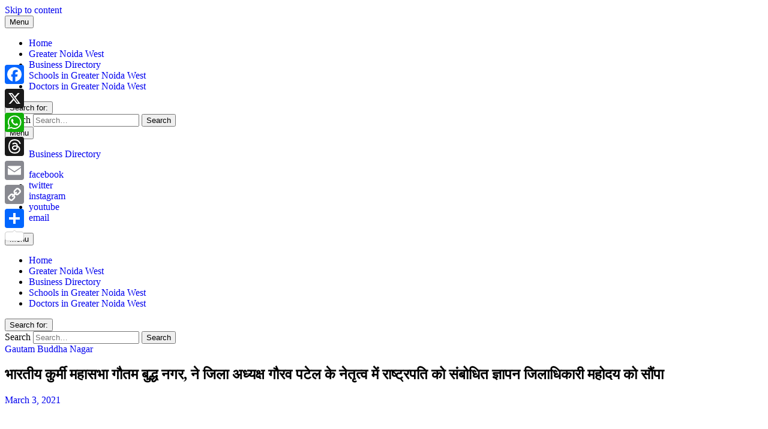

--- FILE ---
content_type: text/html; charset=UTF-8
request_url: https://www.greaternoidawest.in/bhartiya-kurmi-mahasabha/
body_size: 24217
content:
<!doctype html>
<html lang="en-US">
<head>
	<meta charset="UTF-8">
	<meta name="viewport" content="width=device-width">
	<link rel="profile" href="https://gmpg.org/xfn/11">

				 			 			 			 			 			 			 			 			 			 			 			 			 <meta name='robots' content='index, follow, max-image-preview:large, max-snippet:-1, max-video-preview:-1' />
	<style>img:is([sizes="auto" i], [sizes^="auto," i]) { contain-intrinsic-size: 3000px 1500px }</style>
	<!-- Google tag (gtag.js) consent mode dataLayer added by Site Kit -->
<script type="0dd002478d90dd45280cd991-text/javascript" id="google_gtagjs-js-consent-mode-data-layer">
/* <![CDATA[ */
window.dataLayer = window.dataLayer || [];function gtag(){dataLayer.push(arguments);}
gtag('consent', 'default', {"ad_personalization":"denied","ad_storage":"denied","ad_user_data":"denied","analytics_storage":"denied","functionality_storage":"denied","security_storage":"denied","personalization_storage":"denied","region":["AT","BE","BG","CH","CY","CZ","DE","DK","EE","ES","FI","FR","GB","GR","HR","HU","IE","IS","IT","LI","LT","LU","LV","MT","NL","NO","PL","PT","RO","SE","SI","SK"],"wait_for_update":500});
window._googlesitekitConsentCategoryMap = {"statistics":["analytics_storage"],"marketing":["ad_storage","ad_user_data","ad_personalization"],"functional":["functionality_storage","security_storage"],"preferences":["personalization_storage"]};
window._googlesitekitConsents = {"ad_personalization":"denied","ad_storage":"denied","ad_user_data":"denied","analytics_storage":"denied","functionality_storage":"denied","security_storage":"denied","personalization_storage":"denied","region":["AT","BE","BG","CH","CY","CZ","DE","DK","EE","ES","FI","FR","GB","GR","HR","HU","IE","IS","IT","LI","LT","LU","LV","MT","NL","NO","PL","PT","RO","SE","SI","SK"],"wait_for_update":500};
/* ]]> */
</script>
<!-- End Google tag (gtag.js) consent mode dataLayer added by Site Kit -->

	<!-- This site is optimized with the Yoast SEO plugin v26.1.1 - https://yoast.com/wordpress/plugins/seo/ -->
	<title>भारतीय कुर्मी महासभा गौतम बुद्ध नगर, ने जिला अध्यक्ष गौरव पटेल के नेतृत्व में राष्ट्रपति को संबोधित ज्ञापन जिलाधिकारी महोदय को सौंपा - Greater Noida West</title>
	<link rel="canonical" href="https://www.greaternoidawest.in/bhartiya-kurmi-mahasabha/" />
	<meta property="og:locale" content="en_US" />
	<meta property="og:type" content="article" />
	<meta property="og:title" content="भारतीय कुर्मी महासभा गौतम बुद्ध नगर, ने जिला अध्यक्ष गौरव पटेल के नेतृत्व में राष्ट्रपति को संबोधित ज्ञापन जिलाधिकारी महोदय को सौंपा - Greater Noida West" />
	<meta property="og:description" content="आज दिनांक 03 मार्च 2021 को अखिल भारतीय कुर्मी महासभा उत्तर प्रदेश नेतृत्व के आवाहन पर प्रदेश ब्यापी ज्ञापन माननीय महामहिम राष्ट्रपति महोदय जी को संबोधित ज्ञापन पुरे 75 जिलों &hellip; Read More" />
	<meta property="og:url" content="https://www.greaternoidawest.in/bhartiya-kurmi-mahasabha/" />
	<meta property="og:site_name" content="Greater Noida West" />
	<meta property="article:publisher" content="https://www.facebook.com/greater.noida.west.4" />
	<meta property="article:published_time" content="2021-03-03T11:32:28+00:00" />
	<meta property="article:modified_time" content="2021-03-03T11:33:16+00:00" />
	<meta property="og:image" content="https://www.greaternoidawest.in/wp-content/uploads/2021/03/kurmi2.jpg" />
	<meta property="og:image:width" content="1156" />
	<meta property="og:image:height" content="867" />
	<meta property="og:image:type" content="image/jpeg" />
	<meta name="author" content="Greater Noida West" />
	<meta name="twitter:card" content="summary_large_image" />
	<meta name="twitter:creator" content="@GreaterNoidaW" />
	<meta name="twitter:site" content="@GreaterNoidaW" />
	<meta name="twitter:label1" content="Written by" />
	<meta name="twitter:data1" content="Greater Noida West" />
	<meta name="twitter:label2" content="Est. reading time" />
	<meta name="twitter:data2" content="3 minutes" />
	<script type="application/ld+json" class="yoast-schema-graph">{"@context":"https://schema.org","@graph":[{"@type":"Article","@id":"https://www.greaternoidawest.in/bhartiya-kurmi-mahasabha/#article","isPartOf":{"@id":"https://www.greaternoidawest.in/bhartiya-kurmi-mahasabha/"},"author":{"name":"Greater Noida West","@id":"https://www.greaternoidawest.in/#/schema/person/e000e059eb674e134045d9990b336308"},"headline":"भारतीय कुर्मी महासभा गौतम बुद्ध नगर, ने जिला अध्यक्ष गौरव पटेल के नेतृत्व में राष्ट्रपति को संबोधित ज्ञापन जिलाधिकारी महोदय को सौंपा","datePublished":"2021-03-03T11:32:28+00:00","dateModified":"2021-03-03T11:33:16+00:00","mainEntityOfPage":{"@id":"https://www.greaternoidawest.in/bhartiya-kurmi-mahasabha/"},"wordCount":2,"publisher":{"@id":"https://www.greaternoidawest.in/#organization"},"image":{"@id":"https://www.greaternoidawest.in/bhartiya-kurmi-mahasabha/#primaryimage"},"thumbnailUrl":"https://www.greaternoidawest.in/wp-content/uploads/2021/03/kurmi2.jpg","articleSection":["Gautam Buddha Nagar"],"inLanguage":"en-US"},{"@type":"WebPage","@id":"https://www.greaternoidawest.in/bhartiya-kurmi-mahasabha/","url":"https://www.greaternoidawest.in/bhartiya-kurmi-mahasabha/","name":"भारतीय कुर्मी महासभा गौतम बुद्ध नगर, ने जिला अध्यक्ष गौरव पटेल के नेतृत्व में राष्ट्रपति को संबोधित ज्ञापन जिलाधिकारी महोदय को सौंपा - Greater Noida West","isPartOf":{"@id":"https://www.greaternoidawest.in/#website"},"primaryImageOfPage":{"@id":"https://www.greaternoidawest.in/bhartiya-kurmi-mahasabha/#primaryimage"},"image":{"@id":"https://www.greaternoidawest.in/bhartiya-kurmi-mahasabha/#primaryimage"},"thumbnailUrl":"https://www.greaternoidawest.in/wp-content/uploads/2021/03/kurmi2.jpg","datePublished":"2021-03-03T11:32:28+00:00","dateModified":"2021-03-03T11:33:16+00:00","breadcrumb":{"@id":"https://www.greaternoidawest.in/bhartiya-kurmi-mahasabha/#breadcrumb"},"inLanguage":"en-US","potentialAction":[{"@type":"ReadAction","target":["https://www.greaternoidawest.in/bhartiya-kurmi-mahasabha/"]}]},{"@type":"ImageObject","inLanguage":"en-US","@id":"https://www.greaternoidawest.in/bhartiya-kurmi-mahasabha/#primaryimage","url":"https://www.greaternoidawest.in/wp-content/uploads/2021/03/kurmi2.jpg","contentUrl":"https://www.greaternoidawest.in/wp-content/uploads/2021/03/kurmi2.jpg","width":1156,"height":867,"caption":"kurmi"},{"@type":"BreadcrumbList","@id":"https://www.greaternoidawest.in/bhartiya-kurmi-mahasabha/#breadcrumb","itemListElement":[{"@type":"ListItem","position":1,"name":"Home","item":"https://www.greaternoidawest.in/"},{"@type":"ListItem","position":2,"name":"भारतीय कुर्मी महासभा गौतम बुद्ध नगर, ने जिला अध्यक्ष गौरव पटेल के नेतृत्व में राष्ट्रपति को संबोधित ज्ञापन जिलाधिकारी महोदय को सौंपा"}]},{"@type":"WebSite","@id":"https://www.greaternoidawest.in/#website","url":"https://www.greaternoidawest.in/","name":"Greater Noida West","description":"","publisher":{"@id":"https://www.greaternoidawest.in/#organization"},"potentialAction":[{"@type":"SearchAction","target":{"@type":"EntryPoint","urlTemplate":"https://www.greaternoidawest.in/?s={search_term_string}"},"query-input":{"@type":"PropertyValueSpecification","valueRequired":true,"valueName":"search_term_string"}}],"inLanguage":"en-US"},{"@type":"Organization","@id":"https://www.greaternoidawest.in/#organization","name":"Greater Noida West","url":"https://www.greaternoidawest.in/","logo":{"@type":"ImageObject","inLanguage":"en-US","@id":"https://www.greaternoidawest.in/#/schema/logo/image/","url":"https://www.greaternoidawest.in/wp-content/uploads/2020/09/Greater-Noida-West-Logo.png","contentUrl":"https://www.greaternoidawest.in/wp-content/uploads/2020/09/Greater-Noida-West-Logo.png","width":200,"height":200,"caption":"Greater Noida West"},"image":{"@id":"https://www.greaternoidawest.in/#/schema/logo/image/"},"sameAs":["https://www.facebook.com/greater.noida.west.4","https://x.com/GreaterNoidaW"]},{"@type":"Person","@id":"https://www.greaternoidawest.in/#/schema/person/e000e059eb674e134045d9990b336308","name":"Greater Noida West","image":{"@type":"ImageObject","inLanguage":"en-US","@id":"https://www.greaternoidawest.in/#/schema/person/image/","url":"https://secure.gravatar.com/avatar/894a89494d0b21dac44e0cce2a593b4716ca92d8e6cd66d3131eca2c63e10ba2?s=96&d=mm&r=g","contentUrl":"https://secure.gravatar.com/avatar/894a89494d0b21dac44e0cce2a593b4716ca92d8e6cd66d3131eca2c63e10ba2?s=96&d=mm&r=g","caption":"Greater Noida West"},"sameAs":["https://www.greaternoidawest.in"]}]}</script>
	<!-- / Yoast SEO plugin. -->


<link rel='dns-prefetch' href='//static.addtoany.com' />
<link rel='dns-prefetch' href='//www.googletagmanager.com' />
<link rel='dns-prefetch' href='//pagead2.googlesyndication.com' />
<link rel='dns-prefetch' href='//fundingchoicesmessages.google.com' />
<link rel="alternate" type="application/rss+xml" title="Greater Noida West &raquo; Feed" href="https://www.greaternoidawest.in/feed/" />
<link rel="alternate" type="application/rss+xml" title="Greater Noida West &raquo; Comments Feed" href="https://www.greaternoidawest.in/comments/feed/" />
<link rel="alternate" type="application/rss+xml" title="Greater Noida West &raquo; भारतीय कुर्मी महासभा गौतम बुद्ध नगर, ने जिला अध्यक्ष गौरव पटेल के नेतृत्व में राष्ट्रपति को संबोधित ज्ञापन जिलाधिकारी महोदय को सौंपा Comments Feed" href="https://www.greaternoidawest.in/bhartiya-kurmi-mahasabha/feed/" />
<script type="0dd002478d90dd45280cd991-text/javascript">
/* <![CDATA[ */
window._wpemojiSettings = {"baseUrl":"https:\/\/s.w.org\/images\/core\/emoji\/16.0.1\/72x72\/","ext":".png","svgUrl":"https:\/\/s.w.org\/images\/core\/emoji\/16.0.1\/svg\/","svgExt":".svg","source":{"concatemoji":"https:\/\/www.greaternoidawest.in\/wp-includes\/js\/wp-emoji-release.min.js?ver=6.8.3"}};
/*! This file is auto-generated */
!function(s,n){var o,i,e;function c(e){try{var t={supportTests:e,timestamp:(new Date).valueOf()};sessionStorage.setItem(o,JSON.stringify(t))}catch(e){}}function p(e,t,n){e.clearRect(0,0,e.canvas.width,e.canvas.height),e.fillText(t,0,0);var t=new Uint32Array(e.getImageData(0,0,e.canvas.width,e.canvas.height).data),a=(e.clearRect(0,0,e.canvas.width,e.canvas.height),e.fillText(n,0,0),new Uint32Array(e.getImageData(0,0,e.canvas.width,e.canvas.height).data));return t.every(function(e,t){return e===a[t]})}function u(e,t){e.clearRect(0,0,e.canvas.width,e.canvas.height),e.fillText(t,0,0);for(var n=e.getImageData(16,16,1,1),a=0;a<n.data.length;a++)if(0!==n.data[a])return!1;return!0}function f(e,t,n,a){switch(t){case"flag":return n(e,"\ud83c\udff3\ufe0f\u200d\u26a7\ufe0f","\ud83c\udff3\ufe0f\u200b\u26a7\ufe0f")?!1:!n(e,"\ud83c\udde8\ud83c\uddf6","\ud83c\udde8\u200b\ud83c\uddf6")&&!n(e,"\ud83c\udff4\udb40\udc67\udb40\udc62\udb40\udc65\udb40\udc6e\udb40\udc67\udb40\udc7f","\ud83c\udff4\u200b\udb40\udc67\u200b\udb40\udc62\u200b\udb40\udc65\u200b\udb40\udc6e\u200b\udb40\udc67\u200b\udb40\udc7f");case"emoji":return!a(e,"\ud83e\udedf")}return!1}function g(e,t,n,a){var r="undefined"!=typeof WorkerGlobalScope&&self instanceof WorkerGlobalScope?new OffscreenCanvas(300,150):s.createElement("canvas"),o=r.getContext("2d",{willReadFrequently:!0}),i=(o.textBaseline="top",o.font="600 32px Arial",{});return e.forEach(function(e){i[e]=t(o,e,n,a)}),i}function t(e){var t=s.createElement("script");t.src=e,t.defer=!0,s.head.appendChild(t)}"undefined"!=typeof Promise&&(o="wpEmojiSettingsSupports",i=["flag","emoji"],n.supports={everything:!0,everythingExceptFlag:!0},e=new Promise(function(e){s.addEventListener("DOMContentLoaded",e,{once:!0})}),new Promise(function(t){var n=function(){try{var e=JSON.parse(sessionStorage.getItem(o));if("object"==typeof e&&"number"==typeof e.timestamp&&(new Date).valueOf()<e.timestamp+604800&&"object"==typeof e.supportTests)return e.supportTests}catch(e){}return null}();if(!n){if("undefined"!=typeof Worker&&"undefined"!=typeof OffscreenCanvas&&"undefined"!=typeof URL&&URL.createObjectURL&&"undefined"!=typeof Blob)try{var e="postMessage("+g.toString()+"("+[JSON.stringify(i),f.toString(),p.toString(),u.toString()].join(",")+"));",a=new Blob([e],{type:"text/javascript"}),r=new Worker(URL.createObjectURL(a),{name:"wpTestEmojiSupports"});return void(r.onmessage=function(e){c(n=e.data),r.terminate(),t(n)})}catch(e){}c(n=g(i,f,p,u))}t(n)}).then(function(e){for(var t in e)n.supports[t]=e[t],n.supports.everything=n.supports.everything&&n.supports[t],"flag"!==t&&(n.supports.everythingExceptFlag=n.supports.everythingExceptFlag&&n.supports[t]);n.supports.everythingExceptFlag=n.supports.everythingExceptFlag&&!n.supports.flag,n.DOMReady=!1,n.readyCallback=function(){n.DOMReady=!0}}).then(function(){return e}).then(function(){var e;n.supports.everything||(n.readyCallback(),(e=n.source||{}).concatemoji?t(e.concatemoji):e.wpemoji&&e.twemoji&&(t(e.twemoji),t(e.wpemoji)))}))}((window,document),window._wpemojiSettings);
/* ]]> */
</script>
<link rel='stylesheet' id='embed-pdf-viewer-css' href='https://www.greaternoidawest.in/wp-content/plugins/embed-pdf-viewer/css/embed-pdf-viewer.css?ver=2.4.6' type='text/css' media='screen' />
<style id='wp-emoji-styles-inline-css' type='text/css'>

	img.wp-smiley, img.emoji {
		display: inline !important;
		border: none !important;
		box-shadow: none !important;
		height: 1em !important;
		width: 1em !important;
		margin: 0 0.07em !important;
		vertical-align: -0.1em !important;
		background: none !important;
		padding: 0 !important;
	}
</style>
<link rel='stylesheet' id='wp-block-library-css' href='https://www.greaternoidawest.in/wp-includes/css/dist/block-library/style.min.css?ver=6.8.3' type='text/css' media='all' />
<style id='classic-theme-styles-inline-css' type='text/css'>
/*! This file is auto-generated */
.wp-block-button__link{color:#fff;background-color:#32373c;border-radius:9999px;box-shadow:none;text-decoration:none;padding:calc(.667em + 2px) calc(1.333em + 2px);font-size:1.125em}.wp-block-file__button{background:#32373c;color:#fff;text-decoration:none}
</style>
<style id='global-styles-inline-css' type='text/css'>
:root{--wp--preset--aspect-ratio--square: 1;--wp--preset--aspect-ratio--4-3: 4/3;--wp--preset--aspect-ratio--3-4: 3/4;--wp--preset--aspect-ratio--3-2: 3/2;--wp--preset--aspect-ratio--2-3: 2/3;--wp--preset--aspect-ratio--16-9: 16/9;--wp--preset--aspect-ratio--9-16: 9/16;--wp--preset--color--black: #000000;--wp--preset--color--cyan-bluish-gray: #abb8c3;--wp--preset--color--white: #ffffff;--wp--preset--color--pale-pink: #f78da7;--wp--preset--color--vivid-red: #cf2e2e;--wp--preset--color--luminous-vivid-orange: #ff6900;--wp--preset--color--luminous-vivid-amber: #fcb900;--wp--preset--color--light-green-cyan: #7bdcb5;--wp--preset--color--vivid-green-cyan: #00d084;--wp--preset--color--pale-cyan-blue: #8ed1fc;--wp--preset--color--vivid-cyan-blue: #0693e3;--wp--preset--color--vivid-purple: #9b51e0;--wp--preset--gradient--vivid-cyan-blue-to-vivid-purple: linear-gradient(135deg,rgba(6,147,227,1) 0%,rgb(155,81,224) 100%);--wp--preset--gradient--light-green-cyan-to-vivid-green-cyan: linear-gradient(135deg,rgb(122,220,180) 0%,rgb(0,208,130) 100%);--wp--preset--gradient--luminous-vivid-amber-to-luminous-vivid-orange: linear-gradient(135deg,rgba(252,185,0,1) 0%,rgba(255,105,0,1) 100%);--wp--preset--gradient--luminous-vivid-orange-to-vivid-red: linear-gradient(135deg,rgba(255,105,0,1) 0%,rgb(207,46,46) 100%);--wp--preset--gradient--very-light-gray-to-cyan-bluish-gray: linear-gradient(135deg,rgb(238,238,238) 0%,rgb(169,184,195) 100%);--wp--preset--gradient--cool-to-warm-spectrum: linear-gradient(135deg,rgb(74,234,220) 0%,rgb(151,120,209) 20%,rgb(207,42,186) 40%,rgb(238,44,130) 60%,rgb(251,105,98) 80%,rgb(254,248,76) 100%);--wp--preset--gradient--blush-light-purple: linear-gradient(135deg,rgb(255,206,236) 0%,rgb(152,150,240) 100%);--wp--preset--gradient--blush-bordeaux: linear-gradient(135deg,rgb(254,205,165) 0%,rgb(254,45,45) 50%,rgb(107,0,62) 100%);--wp--preset--gradient--luminous-dusk: linear-gradient(135deg,rgb(255,203,112) 0%,rgb(199,81,192) 50%,rgb(65,88,208) 100%);--wp--preset--gradient--pale-ocean: linear-gradient(135deg,rgb(255,245,203) 0%,rgb(182,227,212) 50%,rgb(51,167,181) 100%);--wp--preset--gradient--electric-grass: linear-gradient(135deg,rgb(202,248,128) 0%,rgb(113,206,126) 100%);--wp--preset--gradient--midnight: linear-gradient(135deg,rgb(2,3,129) 0%,rgb(40,116,252) 100%);--wp--preset--font-size--small: 13px;--wp--preset--font-size--medium: 20px;--wp--preset--font-size--large: 36px;--wp--preset--font-size--x-large: 42px;--wp--preset--spacing--20: 0.44rem;--wp--preset--spacing--30: 0.67rem;--wp--preset--spacing--40: 1rem;--wp--preset--spacing--50: 1.5rem;--wp--preset--spacing--60: 2.25rem;--wp--preset--spacing--70: 3.38rem;--wp--preset--spacing--80: 5.06rem;--wp--preset--shadow--natural: 6px 6px 9px rgba(0, 0, 0, 0.2);--wp--preset--shadow--deep: 12px 12px 50px rgba(0, 0, 0, 0.4);--wp--preset--shadow--sharp: 6px 6px 0px rgba(0, 0, 0, 0.2);--wp--preset--shadow--outlined: 6px 6px 0px -3px rgba(255, 255, 255, 1), 6px 6px rgba(0, 0, 0, 1);--wp--preset--shadow--crisp: 6px 6px 0px rgba(0, 0, 0, 1);}:where(.is-layout-flex){gap: 0.5em;}:where(.is-layout-grid){gap: 0.5em;}body .is-layout-flex{display: flex;}.is-layout-flex{flex-wrap: wrap;align-items: center;}.is-layout-flex > :is(*, div){margin: 0;}body .is-layout-grid{display: grid;}.is-layout-grid > :is(*, div){margin: 0;}:where(.wp-block-columns.is-layout-flex){gap: 2em;}:where(.wp-block-columns.is-layout-grid){gap: 2em;}:where(.wp-block-post-template.is-layout-flex){gap: 1.25em;}:where(.wp-block-post-template.is-layout-grid){gap: 1.25em;}.has-black-color{color: var(--wp--preset--color--black) !important;}.has-cyan-bluish-gray-color{color: var(--wp--preset--color--cyan-bluish-gray) !important;}.has-white-color{color: var(--wp--preset--color--white) !important;}.has-pale-pink-color{color: var(--wp--preset--color--pale-pink) !important;}.has-vivid-red-color{color: var(--wp--preset--color--vivid-red) !important;}.has-luminous-vivid-orange-color{color: var(--wp--preset--color--luminous-vivid-orange) !important;}.has-luminous-vivid-amber-color{color: var(--wp--preset--color--luminous-vivid-amber) !important;}.has-light-green-cyan-color{color: var(--wp--preset--color--light-green-cyan) !important;}.has-vivid-green-cyan-color{color: var(--wp--preset--color--vivid-green-cyan) !important;}.has-pale-cyan-blue-color{color: var(--wp--preset--color--pale-cyan-blue) !important;}.has-vivid-cyan-blue-color{color: var(--wp--preset--color--vivid-cyan-blue) !important;}.has-vivid-purple-color{color: var(--wp--preset--color--vivid-purple) !important;}.has-black-background-color{background-color: var(--wp--preset--color--black) !important;}.has-cyan-bluish-gray-background-color{background-color: var(--wp--preset--color--cyan-bluish-gray) !important;}.has-white-background-color{background-color: var(--wp--preset--color--white) !important;}.has-pale-pink-background-color{background-color: var(--wp--preset--color--pale-pink) !important;}.has-vivid-red-background-color{background-color: var(--wp--preset--color--vivid-red) !important;}.has-luminous-vivid-orange-background-color{background-color: var(--wp--preset--color--luminous-vivid-orange) !important;}.has-luminous-vivid-amber-background-color{background-color: var(--wp--preset--color--luminous-vivid-amber) !important;}.has-light-green-cyan-background-color{background-color: var(--wp--preset--color--light-green-cyan) !important;}.has-vivid-green-cyan-background-color{background-color: var(--wp--preset--color--vivid-green-cyan) !important;}.has-pale-cyan-blue-background-color{background-color: var(--wp--preset--color--pale-cyan-blue) !important;}.has-vivid-cyan-blue-background-color{background-color: var(--wp--preset--color--vivid-cyan-blue) !important;}.has-vivid-purple-background-color{background-color: var(--wp--preset--color--vivid-purple) !important;}.has-black-border-color{border-color: var(--wp--preset--color--black) !important;}.has-cyan-bluish-gray-border-color{border-color: var(--wp--preset--color--cyan-bluish-gray) !important;}.has-white-border-color{border-color: var(--wp--preset--color--white) !important;}.has-pale-pink-border-color{border-color: var(--wp--preset--color--pale-pink) !important;}.has-vivid-red-border-color{border-color: var(--wp--preset--color--vivid-red) !important;}.has-luminous-vivid-orange-border-color{border-color: var(--wp--preset--color--luminous-vivid-orange) !important;}.has-luminous-vivid-amber-border-color{border-color: var(--wp--preset--color--luminous-vivid-amber) !important;}.has-light-green-cyan-border-color{border-color: var(--wp--preset--color--light-green-cyan) !important;}.has-vivid-green-cyan-border-color{border-color: var(--wp--preset--color--vivid-green-cyan) !important;}.has-pale-cyan-blue-border-color{border-color: var(--wp--preset--color--pale-cyan-blue) !important;}.has-vivid-cyan-blue-border-color{border-color: var(--wp--preset--color--vivid-cyan-blue) !important;}.has-vivid-purple-border-color{border-color: var(--wp--preset--color--vivid-purple) !important;}.has-vivid-cyan-blue-to-vivid-purple-gradient-background{background: var(--wp--preset--gradient--vivid-cyan-blue-to-vivid-purple) !important;}.has-light-green-cyan-to-vivid-green-cyan-gradient-background{background: var(--wp--preset--gradient--light-green-cyan-to-vivid-green-cyan) !important;}.has-luminous-vivid-amber-to-luminous-vivid-orange-gradient-background{background: var(--wp--preset--gradient--luminous-vivid-amber-to-luminous-vivid-orange) !important;}.has-luminous-vivid-orange-to-vivid-red-gradient-background{background: var(--wp--preset--gradient--luminous-vivid-orange-to-vivid-red) !important;}.has-very-light-gray-to-cyan-bluish-gray-gradient-background{background: var(--wp--preset--gradient--very-light-gray-to-cyan-bluish-gray) !important;}.has-cool-to-warm-spectrum-gradient-background{background: var(--wp--preset--gradient--cool-to-warm-spectrum) !important;}.has-blush-light-purple-gradient-background{background: var(--wp--preset--gradient--blush-light-purple) !important;}.has-blush-bordeaux-gradient-background{background: var(--wp--preset--gradient--blush-bordeaux) !important;}.has-luminous-dusk-gradient-background{background: var(--wp--preset--gradient--luminous-dusk) !important;}.has-pale-ocean-gradient-background{background: var(--wp--preset--gradient--pale-ocean) !important;}.has-electric-grass-gradient-background{background: var(--wp--preset--gradient--electric-grass) !important;}.has-midnight-gradient-background{background: var(--wp--preset--gradient--midnight) !important;}.has-small-font-size{font-size: var(--wp--preset--font-size--small) !important;}.has-medium-font-size{font-size: var(--wp--preset--font-size--medium) !important;}.has-large-font-size{font-size: var(--wp--preset--font-size--large) !important;}.has-x-large-font-size{font-size: var(--wp--preset--font-size--x-large) !important;}
:where(.wp-block-post-template.is-layout-flex){gap: 1.25em;}:where(.wp-block-post-template.is-layout-grid){gap: 1.25em;}
:where(.wp-block-columns.is-layout-flex){gap: 2em;}:where(.wp-block-columns.is-layout-grid){gap: 2em;}
:root :where(.wp-block-pullquote){font-size: 1.5em;line-height: 1.6;}
</style>
<link rel='stylesheet' id='contact-form-7-css' href='https://www.greaternoidawest.in/wp-content/plugins/contact-form-7/includes/css/styles.css?ver=6.1.2' type='text/css' media='all' />
<link rel='stylesheet' id='spam-protect-for-contact-form7-css' href='https://www.greaternoidawest.in/wp-content/plugins/wp-contact-form-7-spam-blocker/frontend/css/spam-protect-for-contact-form7.css?ver=1.0.0' type='text/css' media='all' />
<link rel='stylesheet' id='chld_thm_cfg_parent-css' href='https://www.greaternoidawest.in/wp-content/themes/timesnews/style.css?ver=6.8.3' type='text/css' media='all' />
<link rel='stylesheet' id='timesnews-style-css' href='https://www.greaternoidawest.in/wp-content/themes/timesnews-child/style.css?ver=6.8.3' type='text/css' media='all' />
<link rel='stylesheet' id='fontawesome-css' href='https://www.greaternoidawest.in/wp-content/themes/timesnews/assets/library/fontawesome/css/all.min.css?ver=6.8.3' type='text/css' media='all' />
<link rel='stylesheet' id='timesnews-google-fonts-css' href='https://www.greaternoidawest.in/wp-content/fonts/1dd6fb7b3a2a923675c128e611f73fec.css' type='text/css' media='all' />
<link rel='stylesheet' id='wpbdp-widgets-css' href='https://www.greaternoidawest.in/wp-content/plugins/business-directory-plugin/assets/css/widgets.min.css?ver=6.4.18' type='text/css' media='all' />
<link rel='stylesheet' id='yarpp-thumbnails-css' href='https://www.greaternoidawest.in/wp-content/plugins/yet-another-related-posts-plugin/style/styles_thumbnails.css?ver=5.30.11' type='text/css' media='all' />
<style id='yarpp-thumbnails-inline-css' type='text/css'>
.yarpp-thumbnails-horizontal .yarpp-thumbnail {width: 260px;height: 300px;margin: 5px;margin-left: 0px;}.yarpp-thumbnail > img, .yarpp-thumbnail-default {width: 250px;height: 250px;margin: 5px;}.yarpp-thumbnails-horizontal .yarpp-thumbnail-title {margin: 7px;margin-top: 0px;width: 250px;}.yarpp-thumbnail-default > img {min-height: 250px;min-width: 250px;}
.yarpp-thumbnails-horizontal .yarpp-thumbnail {width: 260px;height: 300px;margin: 5px;margin-left: 0px;}.yarpp-thumbnail > img, .yarpp-thumbnail-default {width: 250px;height: 250px;margin: 5px;}.yarpp-thumbnails-horizontal .yarpp-thumbnail-title {margin: 7px;margin-top: 0px;width: 250px;}.yarpp-thumbnail-default > img {min-height: 250px;min-width: 250px;}
</style>
<link rel='stylesheet' id='addtoany-css' href='https://www.greaternoidawest.in/wp-content/plugins/add-to-any/addtoany.min.css?ver=1.16' type='text/css' media='all' />
<link rel='stylesheet' id='default-styles.min-css' href='https://www.greaternoidawest.in/wp-content/plugins/business-directory-plugin/themes/default/assets/styles.min.css?ver=6.4.18' type='text/css' media='all' />
<link rel='stylesheet' id='yarppRelatedCss-css' href='https://www.greaternoidawest.in/wp-content/plugins/yet-another-related-posts-plugin/style/related.css?ver=5.30.11' type='text/css' media='all' />
<script type="0dd002478d90dd45280cd991-text/javascript" id="addtoany-core-js-before">
/* <![CDATA[ */
window.a2a_config=window.a2a_config||{};a2a_config.callbacks=[];a2a_config.overlays=[];a2a_config.templates={};
a2a_config.callbacks.push({ready:function(){document.querySelectorAll(".a2a_s_undefined").forEach(function(emptyIcon){emptyIcon.parentElement.style.display="none";})}});
/* ]]> */
</script>
<script type="0dd002478d90dd45280cd991-text/javascript" defer src="https://static.addtoany.com/menu/page.js" id="addtoany-core-js"></script>
<script type="0dd002478d90dd45280cd991-text/javascript" src="https://www.greaternoidawest.in/wp-includes/js/jquery/jquery.min.js?ver=3.7.1" id="jquery-core-js"></script>
<script type="0dd002478d90dd45280cd991-text/javascript" src="https://www.greaternoidawest.in/wp-includes/js/jquery/jquery-migrate.min.js?ver=3.4.1" id="jquery-migrate-js"></script>
<script type="0dd002478d90dd45280cd991-text/javascript" defer src="https://www.greaternoidawest.in/wp-content/plugins/add-to-any/addtoany.min.js?ver=1.1" id="addtoany-jquery-js"></script>
<script type="0dd002478d90dd45280cd991-text/javascript" src="https://www.greaternoidawest.in/wp-content/plugins/wp-contact-form-7-spam-blocker/frontend/js/spam-protect-for-contact-form7.js?ver=1.0.0" id="spam-protect-for-contact-form7-js"></script>
<script type="0dd002478d90dd45280cd991-text/javascript" src="https://www.greaternoidawest.in/wp-content/themes/timesnews/assets/js/global.js?ver=1" id="timesnews-global-js"></script>

<!-- Google tag (gtag.js) snippet added by Site Kit -->
<!-- Google Analytics snippet added by Site Kit -->
<script type="0dd002478d90dd45280cd991-text/javascript" src="https://www.googletagmanager.com/gtag/js?id=GT-NBPJ23F" id="google_gtagjs-js" async></script>
<script type="0dd002478d90dd45280cd991-text/javascript" id="google_gtagjs-js-after">
/* <![CDATA[ */
window.dataLayer = window.dataLayer || [];function gtag(){dataLayer.push(arguments);}
gtag("set","linker",{"domains":["www.greaternoidawest.in"]});
gtag("js", new Date());
gtag("set", "developer_id.dZTNiMT", true);
gtag("config", "GT-NBPJ23F");
/* ]]> */
</script>
<link rel="https://api.w.org/" href="https://www.greaternoidawest.in/wp-json/" /><link rel="alternate" title="JSON" type="application/json" href="https://www.greaternoidawest.in/wp-json/wp/v2/posts/711" /><link rel="EditURI" type="application/rsd+xml" title="RSD" href="https://www.greaternoidawest.in/xmlrpc.php?rsd" />
<meta name="generator" content="WordPress 6.8.3" />
<link rel='shortlink' href='https://www.greaternoidawest.in/?p=711' />
<link rel="alternate" title="oEmbed (JSON)" type="application/json+oembed" href="https://www.greaternoidawest.in/wp-json/oembed/1.0/embed?url=https%3A%2F%2Fwww.greaternoidawest.in%2Fbhartiya-kurmi-mahasabha%2F" />
<link rel="alternate" title="oEmbed (XML)" type="text/xml+oembed" href="https://www.greaternoidawest.in/wp-json/oembed/1.0/embed?url=https%3A%2F%2Fwww.greaternoidawest.in%2Fbhartiya-kurmi-mahasabha%2F&#038;format=xml" />
<meta name="generator" content="Site Kit by Google 1.163.0" /><link rel="pingback" href="https://www.greaternoidawest.in/xmlrpc.php">
<!-- Google AdSense meta tags added by Site Kit -->
<meta name="google-adsense-platform-account" content="ca-host-pub-2644536267352236">
<meta name="google-adsense-platform-domain" content="sitekit.withgoogle.com">
<!-- End Google AdSense meta tags added by Site Kit -->

<!-- Dynamic Widgets by QURL loaded - http://www.dynamic-widgets.com //-->
		<style type="text/css">
					.site-title a,
			.site-description,
			.has-header-image .site-title a,
			.has-header-image .site-description,
			.has-top-bg-image .site-title a,
			.has-top-bg-image .site-description {
				position: absolute;
				clip: rect(1px, 1px, 1px, 1px);
			}
				</style>
		
<!-- Google AdSense snippet added by Site Kit -->
<script type="0dd002478d90dd45280cd991-text/javascript" async="async" src="https://pagead2.googlesyndication.com/pagead/js/adsbygoogle.js?client=ca-pub-3145842482680346&amp;host=ca-host-pub-2644536267352236" crossorigin="anonymous"></script>

<!-- End Google AdSense snippet added by Site Kit -->

<!-- Google AdSense Ad Blocking Recovery snippet added by Site Kit -->
<script async src="https://fundingchoicesmessages.google.com/i/pub-3145842482680346?ers=1" nonce="EXTZhvJdmUh-MV46GgrNJw" type="0dd002478d90dd45280cd991-text/javascript"></script><script nonce="EXTZhvJdmUh-MV46GgrNJw" type="0dd002478d90dd45280cd991-text/javascript">(function() {function signalGooglefcPresent() {if (!window.frames['googlefcPresent']) {if (document.body) {const iframe = document.createElement('iframe'); iframe.style = 'width: 0; height: 0; border: none; z-index: -1000; left: -1000px; top: -1000px;'; iframe.style.display = 'none'; iframe.name = 'googlefcPresent'; document.body.appendChild(iframe);} else {setTimeout(signalGooglefcPresent, 0);}}}signalGooglefcPresent();})();</script>
<!-- End Google AdSense Ad Blocking Recovery snippet added by Site Kit -->

<!-- Google AdSense Ad Blocking Recovery Error Protection snippet added by Site Kit -->
<script type="0dd002478d90dd45280cd991-text/javascript">(function(){'use strict';function aa(a){var b=0;return function(){return b<a.length?{done:!1,value:a[b++]}:{done:!0}}}var ba="function"==typeof Object.defineProperties?Object.defineProperty:function(a,b,c){if(a==Array.prototype||a==Object.prototype)return a;a[b]=c.value;return a};
function ea(a){a=["object"==typeof globalThis&&globalThis,a,"object"==typeof window&&window,"object"==typeof self&&self,"object"==typeof global&&global];for(var b=0;b<a.length;++b){var c=a[b];if(c&&c.Math==Math)return c}throw Error("Cannot find global object");}var fa=ea(this);function ha(a,b){if(b)a:{var c=fa;a=a.split(".");for(var d=0;d<a.length-1;d++){var e=a[d];if(!(e in c))break a;c=c[e]}a=a[a.length-1];d=c[a];b=b(d);b!=d&&null!=b&&ba(c,a,{configurable:!0,writable:!0,value:b})}}
var ia="function"==typeof Object.create?Object.create:function(a){function b(){}b.prototype=a;return new b},l;if("function"==typeof Object.setPrototypeOf)l=Object.setPrototypeOf;else{var m;a:{var ja={a:!0},ka={};try{ka.__proto__=ja;m=ka.a;break a}catch(a){}m=!1}l=m?function(a,b){a.__proto__=b;if(a.__proto__!==b)throw new TypeError(a+" is not extensible");return a}:null}var la=l;
function n(a,b){a.prototype=ia(b.prototype);a.prototype.constructor=a;if(la)la(a,b);else for(var c in b)if("prototype"!=c)if(Object.defineProperties){var d=Object.getOwnPropertyDescriptor(b,c);d&&Object.defineProperty(a,c,d)}else a[c]=b[c];a.A=b.prototype}function ma(){for(var a=Number(this),b=[],c=a;c<arguments.length;c++)b[c-a]=arguments[c];return b}
var na="function"==typeof Object.assign?Object.assign:function(a,b){for(var c=1;c<arguments.length;c++){var d=arguments[c];if(d)for(var e in d)Object.prototype.hasOwnProperty.call(d,e)&&(a[e]=d[e])}return a};ha("Object.assign",function(a){return a||na});/*

 Copyright The Closure Library Authors.
 SPDX-License-Identifier: Apache-2.0
*/
var p=this||self;function q(a){return a};var t,u;a:{for(var oa=["CLOSURE_FLAGS"],v=p,x=0;x<oa.length;x++)if(v=v[oa[x]],null==v){u=null;break a}u=v}var pa=u&&u[610401301];t=null!=pa?pa:!1;var z,qa=p.navigator;z=qa?qa.userAgentData||null:null;function A(a){return t?z?z.brands.some(function(b){return(b=b.brand)&&-1!=b.indexOf(a)}):!1:!1}function B(a){var b;a:{if(b=p.navigator)if(b=b.userAgent)break a;b=""}return-1!=b.indexOf(a)};function C(){return t?!!z&&0<z.brands.length:!1}function D(){return C()?A("Chromium"):(B("Chrome")||B("CriOS"))&&!(C()?0:B("Edge"))||B("Silk")};var ra=C()?!1:B("Trident")||B("MSIE");!B("Android")||D();D();B("Safari")&&(D()||(C()?0:B("Coast"))||(C()?0:B("Opera"))||(C()?0:B("Edge"))||(C()?A("Microsoft Edge"):B("Edg/"))||C()&&A("Opera"));var sa={},E=null;var ta="undefined"!==typeof Uint8Array,ua=!ra&&"function"===typeof btoa;var F="function"===typeof Symbol&&"symbol"===typeof Symbol()?Symbol():void 0,G=F?function(a,b){a[F]|=b}:function(a,b){void 0!==a.g?a.g|=b:Object.defineProperties(a,{g:{value:b,configurable:!0,writable:!0,enumerable:!1}})};function va(a){var b=H(a);1!==(b&1)&&(Object.isFrozen(a)&&(a=Array.prototype.slice.call(a)),I(a,b|1))}
var H=F?function(a){return a[F]|0}:function(a){return a.g|0},J=F?function(a){return a[F]}:function(a){return a.g},I=F?function(a,b){a[F]=b}:function(a,b){void 0!==a.g?a.g=b:Object.defineProperties(a,{g:{value:b,configurable:!0,writable:!0,enumerable:!1}})};function wa(){var a=[];G(a,1);return a}function xa(a,b){I(b,(a|0)&-99)}function K(a,b){I(b,(a|34)&-73)}function L(a){a=a>>11&1023;return 0===a?536870912:a};var M={};function N(a){return null!==a&&"object"===typeof a&&!Array.isArray(a)&&a.constructor===Object}var O,ya=[];I(ya,39);O=Object.freeze(ya);var P;function Q(a,b){P=b;a=new a(b);P=void 0;return a}
function R(a,b,c){null==a&&(a=P);P=void 0;if(null==a){var d=96;c?(a=[c],d|=512):a=[];b&&(d=d&-2095105|(b&1023)<<11)}else{if(!Array.isArray(a))throw Error();d=H(a);if(d&64)return a;d|=64;if(c&&(d|=512,c!==a[0]))throw Error();a:{c=a;var e=c.length;if(e){var f=e-1,g=c[f];if(N(g)){d|=256;b=(d>>9&1)-1;e=f-b;1024<=e&&(za(c,b,g),e=1023);d=d&-2095105|(e&1023)<<11;break a}}b&&(g=(d>>9&1)-1,b=Math.max(b,e-g),1024<b&&(za(c,g,{}),d|=256,b=1023),d=d&-2095105|(b&1023)<<11)}}I(a,d);return a}
function za(a,b,c){for(var d=1023+b,e=a.length,f=d;f<e;f++){var g=a[f];null!=g&&g!==c&&(c[f-b]=g)}a.length=d+1;a[d]=c};function Aa(a){switch(typeof a){case "number":return isFinite(a)?a:String(a);case "boolean":return a?1:0;case "object":if(a&&!Array.isArray(a)&&ta&&null!=a&&a instanceof Uint8Array){if(ua){for(var b="",c=0,d=a.length-10240;c<d;)b+=String.fromCharCode.apply(null,a.subarray(c,c+=10240));b+=String.fromCharCode.apply(null,c?a.subarray(c):a);a=btoa(b)}else{void 0===b&&(b=0);if(!E){E={};c="ABCDEFGHIJKLMNOPQRSTUVWXYZabcdefghijklmnopqrstuvwxyz0123456789".split("");d=["+/=","+/","-_=","-_.","-_"];for(var e=
0;5>e;e++){var f=c.concat(d[e].split(""));sa[e]=f;for(var g=0;g<f.length;g++){var h=f[g];void 0===E[h]&&(E[h]=g)}}}b=sa[b];c=Array(Math.floor(a.length/3));d=b[64]||"";for(e=f=0;f<a.length-2;f+=3){var k=a[f],w=a[f+1];h=a[f+2];g=b[k>>2];k=b[(k&3)<<4|w>>4];w=b[(w&15)<<2|h>>6];h=b[h&63];c[e++]=g+k+w+h}g=0;h=d;switch(a.length-f){case 2:g=a[f+1],h=b[(g&15)<<2]||d;case 1:a=a[f],c[e]=b[a>>2]+b[(a&3)<<4|g>>4]+h+d}a=c.join("")}return a}}return a};function Ba(a,b,c){a=Array.prototype.slice.call(a);var d=a.length,e=b&256?a[d-1]:void 0;d+=e?-1:0;for(b=b&512?1:0;b<d;b++)a[b]=c(a[b]);if(e){b=a[b]={};for(var f in e)Object.prototype.hasOwnProperty.call(e,f)&&(b[f]=c(e[f]))}return a}function Da(a,b,c,d,e,f){if(null!=a){if(Array.isArray(a))a=e&&0==a.length&&H(a)&1?void 0:f&&H(a)&2?a:Ea(a,b,c,void 0!==d,e,f);else if(N(a)){var g={},h;for(h in a)Object.prototype.hasOwnProperty.call(a,h)&&(g[h]=Da(a[h],b,c,d,e,f));a=g}else a=b(a,d);return a}}
function Ea(a,b,c,d,e,f){var g=d||c?H(a):0;d=d?!!(g&32):void 0;a=Array.prototype.slice.call(a);for(var h=0;h<a.length;h++)a[h]=Da(a[h],b,c,d,e,f);c&&c(g,a);return a}function Fa(a){return a.s===M?a.toJSON():Aa(a)};function Ga(a,b,c){c=void 0===c?K:c;if(null!=a){if(ta&&a instanceof Uint8Array)return b?a:new Uint8Array(a);if(Array.isArray(a)){var d=H(a);if(d&2)return a;if(b&&!(d&64)&&(d&32||0===d))return I(a,d|34),a;a=Ea(a,Ga,d&4?K:c,!0,!1,!0);b=H(a);b&4&&b&2&&Object.freeze(a);return a}a.s===M&&(b=a.h,c=J(b),a=c&2?a:Q(a.constructor,Ha(b,c,!0)));return a}}function Ha(a,b,c){var d=c||b&2?K:xa,e=!!(b&32);a=Ba(a,b,function(f){return Ga(f,e,d)});G(a,32|(c?2:0));return a};function Ia(a,b){a=a.h;return Ja(a,J(a),b)}function Ja(a,b,c,d){if(-1===c)return null;if(c>=L(b)){if(b&256)return a[a.length-1][c]}else{var e=a.length;if(d&&b&256&&(d=a[e-1][c],null!=d))return d;b=c+((b>>9&1)-1);if(b<e)return a[b]}}function Ka(a,b,c,d,e){var f=L(b);if(c>=f||e){e=b;if(b&256)f=a[a.length-1];else{if(null==d)return;f=a[f+((b>>9&1)-1)]={};e|=256}f[c]=d;e&=-1025;e!==b&&I(a,e)}else a[c+((b>>9&1)-1)]=d,b&256&&(d=a[a.length-1],c in d&&delete d[c]),b&1024&&I(a,b&-1025)}
function La(a,b){var c=Ma;var d=void 0===d?!1:d;var e=a.h;var f=J(e),g=Ja(e,f,b,d);var h=!1;if(null==g||"object"!==typeof g||(h=Array.isArray(g))||g.s!==M)if(h){var k=h=H(g);0===k&&(k|=f&32);k|=f&2;k!==h&&I(g,k);c=new c(g)}else c=void 0;else c=g;c!==g&&null!=c&&Ka(e,f,b,c,d);e=c;if(null==e)return e;a=a.h;f=J(a);f&2||(g=e,c=g.h,h=J(c),g=h&2?Q(g.constructor,Ha(c,h,!1)):g,g!==e&&(e=g,Ka(a,f,b,e,d)));return e}function Na(a,b){a=Ia(a,b);return null==a||"string"===typeof a?a:void 0}
function Oa(a,b){a=Ia(a,b);return null!=a?a:0}function S(a,b){a=Na(a,b);return null!=a?a:""};function T(a,b,c){this.h=R(a,b,c)}T.prototype.toJSON=function(){var a=Ea(this.h,Fa,void 0,void 0,!1,!1);return Pa(this,a,!0)};T.prototype.s=M;T.prototype.toString=function(){return Pa(this,this.h,!1).toString()};
function Pa(a,b,c){var d=a.constructor.v,e=L(J(c?a.h:b)),f=!1;if(d){if(!c){b=Array.prototype.slice.call(b);var g;if(b.length&&N(g=b[b.length-1]))for(f=0;f<d.length;f++)if(d[f]>=e){Object.assign(b[b.length-1]={},g);break}f=!0}e=b;c=!c;g=J(a.h);a=L(g);g=(g>>9&1)-1;for(var h,k,w=0;w<d.length;w++)if(k=d[w],k<a){k+=g;var r=e[k];null==r?e[k]=c?O:wa():c&&r!==O&&va(r)}else h||(r=void 0,e.length&&N(r=e[e.length-1])?h=r:e.push(h={})),r=h[k],null==h[k]?h[k]=c?O:wa():c&&r!==O&&va(r)}d=b.length;if(!d)return b;
var Ca;if(N(h=b[d-1])){a:{var y=h;e={};c=!1;for(var ca in y)Object.prototype.hasOwnProperty.call(y,ca)&&(a=y[ca],Array.isArray(a)&&a!=a&&(c=!0),null!=a?e[ca]=a:c=!0);if(c){for(var rb in e){y=e;break a}y=null}}y!=h&&(Ca=!0);d--}for(;0<d;d--){h=b[d-1];if(null!=h)break;var cb=!0}if(!Ca&&!cb)return b;var da;f?da=b:da=Array.prototype.slice.call(b,0,d);b=da;f&&(b.length=d);y&&b.push(y);return b};function Qa(a){return function(b){if(null==b||""==b)b=new a;else{b=JSON.parse(b);if(!Array.isArray(b))throw Error(void 0);G(b,32);b=Q(a,b)}return b}};function Ra(a){this.h=R(a)}n(Ra,T);var Sa=Qa(Ra);var U;function V(a){this.g=a}V.prototype.toString=function(){return this.g+""};var Ta={};function Ua(){return Math.floor(2147483648*Math.random()).toString(36)+Math.abs(Math.floor(2147483648*Math.random())^Date.now()).toString(36)};function Va(a,b){b=String(b);"application/xhtml+xml"===a.contentType&&(b=b.toLowerCase());return a.createElement(b)}function Wa(a){this.g=a||p.document||document}Wa.prototype.appendChild=function(a,b){a.appendChild(b)};/*

 SPDX-License-Identifier: Apache-2.0
*/
function Xa(a,b){a.src=b instanceof V&&b.constructor===V?b.g:"type_error:TrustedResourceUrl";var c,d;(c=(b=null==(d=(c=(a.ownerDocument&&a.ownerDocument.defaultView||window).document).querySelector)?void 0:d.call(c,"script[nonce]"))?b.nonce||b.getAttribute("nonce")||"":"")&&a.setAttribute("nonce",c)};function Ya(a){a=void 0===a?document:a;return a.createElement("script")};function Za(a,b,c,d,e,f){try{var g=a.g,h=Ya(g);h.async=!0;Xa(h,b);g.head.appendChild(h);h.addEventListener("load",function(){e();d&&g.head.removeChild(h)});h.addEventListener("error",function(){0<c?Za(a,b,c-1,d,e,f):(d&&g.head.removeChild(h),f())})}catch(k){f()}};var $a=p.atob("aHR0cHM6Ly93d3cuZ3N0YXRpYy5jb20vaW1hZ2VzL2ljb25zL21hdGVyaWFsL3N5c3RlbS8xeC93YXJuaW5nX2FtYmVyXzI0ZHAucG5n"),ab=p.atob("WW91IGFyZSBzZWVpbmcgdGhpcyBtZXNzYWdlIGJlY2F1c2UgYWQgb3Igc2NyaXB0IGJsb2NraW5nIHNvZnR3YXJlIGlzIGludGVyZmVyaW5nIHdpdGggdGhpcyBwYWdlLg=="),bb=p.atob("RGlzYWJsZSBhbnkgYWQgb3Igc2NyaXB0IGJsb2NraW5nIHNvZnR3YXJlLCB0aGVuIHJlbG9hZCB0aGlzIHBhZ2Uu");function db(a,b,c){this.i=a;this.l=new Wa(this.i);this.g=null;this.j=[];this.m=!1;this.u=b;this.o=c}
function eb(a){if(a.i.body&&!a.m){var b=function(){fb(a);p.setTimeout(function(){return gb(a,3)},50)};Za(a.l,a.u,2,!0,function(){p[a.o]||b()},b);a.m=!0}}
function fb(a){for(var b=W(1,5),c=0;c<b;c++){var d=X(a);a.i.body.appendChild(d);a.j.push(d)}b=X(a);b.style.bottom="0";b.style.left="0";b.style.position="fixed";b.style.width=W(100,110).toString()+"%";b.style.zIndex=W(2147483544,2147483644).toString();b.style["background-color"]=hb(249,259,242,252,219,229);b.style["box-shadow"]="0 0 12px #888";b.style.color=hb(0,10,0,10,0,10);b.style.display="flex";b.style["justify-content"]="center";b.style["font-family"]="Roboto, Arial";c=X(a);c.style.width=W(80,
85).toString()+"%";c.style.maxWidth=W(750,775).toString()+"px";c.style.margin="24px";c.style.display="flex";c.style["align-items"]="flex-start";c.style["justify-content"]="center";d=Va(a.l.g,"IMG");d.className=Ua();d.src=$a;d.alt="Warning icon";d.style.height="24px";d.style.width="24px";d.style["padding-right"]="16px";var e=X(a),f=X(a);f.style["font-weight"]="bold";f.textContent=ab;var g=X(a);g.textContent=bb;Y(a,e,f);Y(a,e,g);Y(a,c,d);Y(a,c,e);Y(a,b,c);a.g=b;a.i.body.appendChild(a.g);b=W(1,5);for(c=
0;c<b;c++)d=X(a),a.i.body.appendChild(d),a.j.push(d)}function Y(a,b,c){for(var d=W(1,5),e=0;e<d;e++){var f=X(a);b.appendChild(f)}b.appendChild(c);c=W(1,5);for(d=0;d<c;d++)e=X(a),b.appendChild(e)}function W(a,b){return Math.floor(a+Math.random()*(b-a))}function hb(a,b,c,d,e,f){return"rgb("+W(Math.max(a,0),Math.min(b,255)).toString()+","+W(Math.max(c,0),Math.min(d,255)).toString()+","+W(Math.max(e,0),Math.min(f,255)).toString()+")"}function X(a){a=Va(a.l.g,"DIV");a.className=Ua();return a}
function gb(a,b){0>=b||null!=a.g&&0!=a.g.offsetHeight&&0!=a.g.offsetWidth||(ib(a),fb(a),p.setTimeout(function(){return gb(a,b-1)},50))}
function ib(a){var b=a.j;var c="undefined"!=typeof Symbol&&Symbol.iterator&&b[Symbol.iterator];if(c)b=c.call(b);else if("number"==typeof b.length)b={next:aa(b)};else throw Error(String(b)+" is not an iterable or ArrayLike");for(c=b.next();!c.done;c=b.next())(c=c.value)&&c.parentNode&&c.parentNode.removeChild(c);a.j=[];(b=a.g)&&b.parentNode&&b.parentNode.removeChild(b);a.g=null};function jb(a,b,c,d,e){function f(k){document.body?g(document.body):0<k?p.setTimeout(function(){f(k-1)},e):b()}function g(k){k.appendChild(h);p.setTimeout(function(){h?(0!==h.offsetHeight&&0!==h.offsetWidth?b():a(),h.parentNode&&h.parentNode.removeChild(h)):a()},d)}var h=kb(c);f(3)}function kb(a){var b=document.createElement("div");b.className=a;b.style.width="1px";b.style.height="1px";b.style.position="absolute";b.style.left="-10000px";b.style.top="-10000px";b.style.zIndex="-10000";return b};function Ma(a){this.h=R(a)}n(Ma,T);function lb(a){this.h=R(a)}n(lb,T);var mb=Qa(lb);function nb(a){a=Na(a,4)||"";if(void 0===U){var b=null;var c=p.trustedTypes;if(c&&c.createPolicy){try{b=c.createPolicy("goog#html",{createHTML:q,createScript:q,createScriptURL:q})}catch(d){p.console&&p.console.error(d.message)}U=b}else U=b}a=(b=U)?b.createScriptURL(a):a;return new V(a,Ta)};function ob(a,b){this.m=a;this.o=new Wa(a.document);this.g=b;this.j=S(this.g,1);this.u=nb(La(this.g,2));this.i=!1;b=nb(La(this.g,13));this.l=new db(a.document,b,S(this.g,12))}ob.prototype.start=function(){pb(this)};
function pb(a){qb(a);Za(a.o,a.u,3,!1,function(){a:{var b=a.j;var c=p.btoa(b);if(c=p[c]){try{var d=Sa(p.atob(c))}catch(e){b=!1;break a}b=b===Na(d,1)}else b=!1}b?Z(a,S(a.g,14)):(Z(a,S(a.g,8)),eb(a.l))},function(){jb(function(){Z(a,S(a.g,7));eb(a.l)},function(){return Z(a,S(a.g,6))},S(a.g,9),Oa(a.g,10),Oa(a.g,11))})}function Z(a,b){a.i||(a.i=!0,a=new a.m.XMLHttpRequest,a.open("GET",b,!0),a.send())}function qb(a){var b=p.btoa(a.j);a.m[b]&&Z(a,S(a.g,5))};(function(a,b){p[a]=function(){var c=ma.apply(0,arguments);p[a]=function(){};b.apply(null,c)}})("__h82AlnkH6D91__",function(a){"function"===typeof window.atob&&(new ob(window,mb(window.atob(a)))).start()});}).call(this);

window.__h82AlnkH6D91__("[base64]/[base64]/[base64]/[base64]");</script>
<!-- End Google AdSense Ad Blocking Recovery Error Protection snippet added by Site Kit -->
<link rel="icon" href="https://www.greaternoidawest.in/wp-content/uploads/2020/09/Greater-Noida-West-Logo-150x150.png" sizes="32x32" />
<link rel="icon" href="https://www.greaternoidawest.in/wp-content/uploads/2020/09/Greater-Noida-West-Logo.png" sizes="192x192" />
<link rel="apple-touch-icon" href="https://www.greaternoidawest.in/wp-content/uploads/2020/09/Greater-Noida-West-Logo.png" />
<meta name="msapplication-TileImage" content="https://www.greaternoidawest.in/wp-content/uploads/2020/09/Greater-Noida-West-Logo.png" />
		<style type="text/css" id="wp-custom-css">
			a{text-decoration:none !important;}
.author{display:none;}
a.wpbdp-button {color:#ffffff;text-decoration:none;padding:5px;}

.wp-element-caption{
    position: absolute;
    bottom: 0;
    left: 0;
    color: #ffffff;
    background: rgba(0, 0, 0, 0.6);
    padding: 5px 10px;
    line-height: 1.8;
    font-size: 90%;
}

.wp-block-image .aligncenter{position:relative;}		</style>
		
	
</head>

<body class="wp-singular post-template-default single single-post postid-711 single-format-standard wp-custom-logo wp-theme-timesnews wp-child-theme-timesnews-child left-sidebar lw-area rw-area has-sidebar wpbdp-with-button-styles">

<div id="fb-root"></div>
<script async defer crossorigin="anonymous" src="https://connect.facebook.net/en_GB/sdk.js#xfbml=1&version=v9.0&appId=170365653033033&autoLogAppEvents=1" nonce="tE6iJkLo" type="0dd002478d90dd45280cd991-text/javascript"></script>
	<div id="page" class="site">
	<a class="skip-link screen-reader-text" href="#content">Skip to content</a>
	
	<header id="masthead" class="site-header">
		<div id="main-header" class="main-header">
			<div class="navigation-top">
        		<div class="wrap">
            	<div id="site-header-menu" class="site-header-menu">
               	<nav class="main-navigation" aria-label="Primary Menu" role="navigation">
							    <button class="menu-toggle" aria-controls="primary-menu" aria-expanded="false">
        <span class="toggle-text">Menu</span>
        <span class="toggle-bar"></span>
    </button>

    <ul id="primary-menu" class="menu nav-menu"><li id="menu-item-698" class="menu-item menu-item-type-custom menu-item-object-custom menu-item-home menu-item-698"><a href="https://www.greaternoidawest.in/">Home</a></li>
<li id="menu-item-567" class="menu-item menu-item-type-taxonomy menu-item-object-category menu-item-567 category-color-53"><a href="https://www.greaternoidawest.in/category/uttar-pradesh/gautam-buddha-nagar/greater-noida-west/">Greater Noida West</a></li>
<li id="menu-item-616" class="menu-item menu-item-type-post_type menu-item-object-page menu-item-616"><a href="https://www.greaternoidawest.in/listings/">Business Directory</a></li>
<li id="menu-item-1217" class="menu-item menu-item-type-custom menu-item-object-custom menu-item-1217"><a href="https://www.greaternoidawest.in/listings/lcat/schools-in-greater-noida-west/">Schools in Greater Noida West</a></li>
<li id="menu-item-1218" class="menu-item menu-item-type-post_type menu-item-object-page menu-item-1218"><a href="https://www.greaternoidawest.in/doctors-in-greater-noida-west/">Doctors in Greater Noida West</a></li>
</ul>						 </nav><!-- #site-navigation -->
						 									<button type="button" class="search-toggle"><span><span class="screen-reader-text">Search for:</span></span></button>
								           		</div>
        		</div><!-- .wrap -->
			</div><!-- .navigation-top -->
			<div class="search-container-wrap">
    <div class="search-container">
        <form method="get" class="search" action="https://www.greaternoidawest.in/"> 
            <label for='s' class='screen-reader-text'>Search</label> 
                <input class="search-field" placeholder="Search&hellip;" name="s" type="search"> 
                <input class="search-submit" value="Search" type="submit">
        </form>
    </div><!-- .search-container -->
</div><!-- .search-container-wrap -->
    

			<div class="main-header-brand">
									<div class="secondary-nav-wrap">
						<div class="wrap">
							   <nav class="secondary-navigation" role="navigation" aria-label="Secondary Navigation">
        <button class="secondary-menu-toggle" aria-controls="primary-menu" aria-expanded="false">
            <span class="secondary-toggle-text">Menu</span>
            <span class="secondary-toggle-bar"></span>
        </button>
        <ul id="primary-menu" class="secondary-menu"><li id="menu-item-569" class="menu-item menu-item-type-post_type menu-item-object-page menu-item-569"><a href="https://www.greaternoidawest.in/listings/">Business Directory</a></li>
</ul>    </nav><!-- .secondary-navigation -->       
								<div class="header-social-menu">

									    <nav class="social-navigation" role="navigation" aria-label="Social Navigation">
        <ul class="social-links-menu"><li id="menu-item-93" class="menu-item menu-item-type-custom menu-item-object-custom menu-item-93"><a href="https://www.facebook.com/greater.noida.west.4"><span class="screen-reader-text">facebook</span></a></li>
<li id="menu-item-588" class="menu-item menu-item-type-custom menu-item-object-custom menu-item-588"><a href="https://twitter.com/GreaterNoidaW"><span class="screen-reader-text">twitter</span></a></li>
<li id="menu-item-4078" class="menu-item menu-item-type-custom menu-item-object-custom menu-item-4078"><a href="https://www.instagram.com/greaternoidawest.in/"><span class="screen-reader-text">instagram</span></a></li>
<li id="menu-item-4079" class="menu-item menu-item-type-custom menu-item-object-custom menu-item-4079"><a href="https://www.youtube.com/@GreaterNoidaWest"><span class="screen-reader-text">youtube</span></a></li>
<li id="menu-item-615" class="menu-item menu-item-type-custom menu-item-object-custom menu-item-615"><a href="/cdn-cgi/l/email-protection#b3daddd5dcf3d4c1d6d2c7d6c1dddcdad7d2c4d6c0c79ddadd"><span class="screen-reader-text">email</span></a></li>
</ul>    </nav><!-- .social-navigation -->


								</div><!-- .header-social-menu -->
													</div><!-- .wrap -->
					</div><!-- .secondary-nav-wrap -->
				   
   
   
   
                				<div id="nav-sticker">
					<div class="navigation-top">
						<div class="wrap">
							<div id="site-header-menu" class="site-header-menu">
								<nav id="site-navigation" class="main-navigation" aria-label="Primary Menu">
								    <button class="menu-toggle" aria-controls="primary-menu" aria-expanded="false">
        <span class="toggle-text">Menu</span>
        <span class="toggle-bar"></span>
    </button>

    <ul id="primary-menu" class="menu nav-menu"><li class="menu-item menu-item-type-custom menu-item-object-custom menu-item-home menu-item-698"><a href="https://www.greaternoidawest.in/">Home</a></li>
<li class="menu-item menu-item-type-taxonomy menu-item-object-category menu-item-567 category-color-53"><a href="https://www.greaternoidawest.in/category/uttar-pradesh/gautam-buddha-nagar/greater-noida-west/">Greater Noida West</a></li>
<li class="menu-item menu-item-type-post_type menu-item-object-page menu-item-616"><a href="https://www.greaternoidawest.in/listings/">Business Directory</a></li>
<li class="menu-item menu-item-type-custom menu-item-object-custom menu-item-1217"><a href="https://www.greaternoidawest.in/listings/lcat/schools-in-greater-noida-west/">Schools in Greater Noida West</a></li>
<li class="menu-item menu-item-type-post_type menu-item-object-page menu-item-1218"><a href="https://www.greaternoidawest.in/doctors-in-greater-noida-west/">Doctors in Greater Noida West</a></li>
</ul>								</nav><!-- #site-navigation -->
	            												<button type="button" class="search-toggle"><span><span class="screen-reader-text">Search for:</span></span></button>
															</div>
        				</div><!-- .wrap -->
     				</div><!-- .navigation-top -->
     			</div><!-- #nav-sticker -->
     			<div class="search-container-wrap">
    <div class="search-container">
        <form method="get" class="search" action="https://www.greaternoidawest.in/"> 
            <label for='s' class='screen-reader-text'>Search</label> 
                <input class="search-field" placeholder="Search&hellip;" name="s" type="search"> 
                <input class="search-submit" value="Search" type="submit">
        </form>
    </div><!-- .search-container -->
</div><!-- .search-container-wrap -->
    

			</div><!-- .main-header-brand -->
		</div><!-- .main-header -->
	</header><!-- #masthead -->

	<div id="content" class="site-content">
		<div class="site-content-cell">
						<div class="wrap">
	<div id="primary" class="content-area">
		<main id="main" class="site-main">

		
<article id="post-711" class="post-711 post type-post status-publish format-standard has-post-thumbnail hentry category-gautam-buddha-nagar entry">
	
	<div class="entry-content-holder">
		<header class="entry-header">

		
				<div class="entry-meta">

					
		<span class="cat-links">
		
			<a class="category-color-79" href="https://www.greaternoidawest.in/category/uttar-pradesh/gautam-buddha-nagar/">Gautam Buddha Nagar</a>
				</span>
	
				</div><!-- .entry-meta -->
			<h1 class="entry-title">भारतीय कुर्मी महासभा गौतम बुद्ध नगर, ने जिला अध्यक्ष गौरव पटेल के नेतृत्व में राष्ट्रपति को संबोधित ज्ञापन जिलाधिकारी महोदय को सौंपा</h1>
		<div class="entry-meta">
			<span class="author vcard"> <a class="url fn n" href="https://www.greaternoidawest.in/author/praveenchauhan1984gmail-com/">Greater Noida West</a> </span><span class="posted-on"><a href="https://www.greaternoidawest.in/bhartiya-kurmi-mahasabha/" rel="bookmark"><time class="entry-date published" datetime="2021-03-03T17:02:28+05:30">March 3, 2021</time></a></span>		</div><!-- .entry-meta -->

		
	</header><!-- .entry-header -->

	<div class="entry-content">
	
	
	
	
	
				 <script data-cfasync="false" src="/cdn-cgi/scripts/5c5dd728/cloudflare-static/email-decode.min.js"></script><script async src="https://pagead2.googlesyndication.com/pagead/js/adsbygoogle.js?client=ca-pub-3145842482680346" crossorigin="anonymous" type="0dd002478d90dd45280cd991-text/javascript"></script>
<!-- gnw-below title -->
<ins class="adsbygoogle"
     style="display:block"
     data-ad-client="ca-pub-3145842482680346"
     data-ad-slot="9938740284"
     data-ad-format="auto"
     data-full-width-responsive="true"></ins>
<script type="0dd002478d90dd45280cd991-text/javascript">
     (adsbygoogle = window.adsbygoogle || []).push({});
</script>

<br/><br/>
		 
<p>आज दिनांक 03 मार्च 2021 को अखिल भारतीय कुर्मी महासभा उत्तर प्रदेश नेतृत्व के आवाहन पर प्रदेश ब्यापी ज्ञापन माननीय महामहिम राष्ट्रपति महोदय जी को संबोधित ज्ञापन पुरे 75 जिलों के जिलाधिकारी महोदय जी को सौंपा गया है</p>



<figure class="wp-block-image size-large"><img fetchpriority="high" decoding="async" width="575" height="1024" src="https://www.greaternoidawest.in/wp-content/uploads/2021/03/kurmi1-575x1024.jpg" alt="kurmi" class="wp-image-712" srcset="https://www.greaternoidawest.in/wp-content/uploads/2021/03/kurmi1-575x1024.jpg 575w, https://www.greaternoidawest.in/wp-content/uploads/2021/03/kurmi1-169x300.jpg 169w, https://www.greaternoidawest.in/wp-content/uploads/2021/03/kurmi1-150x267.jpg 150w, https://www.greaternoidawest.in/wp-content/uploads/2021/03/kurmi1-281x500.jpg 281w, https://www.greaternoidawest.in/wp-content/uploads/2021/03/kurmi1.jpg 719w" sizes="(max-width: 575px) 100vw, 575px" /></figure>



<p>जिला अध्यक्ष श्री गौरव पटेल ने बताया कि यह ज्ञापन देश के महापुरुष &#8220;सरदार पटेल&#8221; को अपमानित करते हुए &#8220;सरदार पटेल&#8221; क्रिकेट स्टेडियम का नाम बदलकर &#8220;नरेंद्र मोदी स्टेडियम&#8221; रखे जाने के संबंध में है।</p>



<figure class="wp-block-image size-large"><img decoding="async" width="1024" height="768" src="https://www.greaternoidawest.in/wp-content/uploads/2021/03/kurmi2-1024x768.jpg" alt="kurmi" class="wp-image-713" srcset="https://www.greaternoidawest.in/wp-content/uploads/2021/03/kurmi2-1024x768.jpg 1024w, https://www.greaternoidawest.in/wp-content/uploads/2021/03/kurmi2-300x225.jpg 300w, https://www.greaternoidawest.in/wp-content/uploads/2021/03/kurmi2-768x576.jpg 768w, https://www.greaternoidawest.in/wp-content/uploads/2021/03/kurmi2-150x113.jpg 150w, https://www.greaternoidawest.in/wp-content/uploads/2021/03/kurmi2-500x375.jpg 500w, https://www.greaternoidawest.in/wp-content/uploads/2021/03/kurmi2.jpg 1156w" sizes="(max-width: 1024px) 100vw, 1024px" /></figure>



<p>गौरव पटेल जी ने बताया कि हम सभी कुर्मी समाज और सरदार पटेल के बंशज विनम्रता पूर्वक अवगत कराना चाहते है कि अहमदाबाद, गुजरात के मोटेरा क्षेत्र में स्थित स्टेडियम का नाम आधुनिक भारत के निर्माता, किसानों के मसीहा, लौह पुरुष, भारत रत्न &#8220;सरदार वल्लभ भाई पटेल&#8221; के नाम पर सन 1994- 95 में &#8220;सरदार पटेल स्टेडियम&#8221; रखा गया था। गुजरात की भाजपा सरकार द्वारा देश के महापुरुष &#8220;सरदार पटेल&#8221; को अपमानित करते हुए 132000 दर्शकों की क्षमता वाले विश्व के सबसे बड़े क्रिकेट स्टेडियम का नाम 24 फरवरी 2021 को &#8220;नरेंद्र मोदी स्टेडियम&#8221; रख दिया गया। जोकि अत्यंत दुर्भाग्यपूर्ण है। इससे भी बड़ी अफसोस की बात यह है कि इस स्टेडियम का उदघाटन आपके कर कमलों द्वारा किया गया, जो कि आप के पद की गरिमा के विपरीत तथा अत्यंत अशोभनीय है।</p>



<figure class="wp-block-image size-large"><img decoding="async" width="768" height="1024" src="https://www.greaternoidawest.in/wp-content/uploads/2021/03/kurmi3-768x1024.jpg" alt="kurmi" class="wp-image-714" srcset="https://www.greaternoidawest.in/wp-content/uploads/2021/03/kurmi3-768x1024.jpg 768w, https://www.greaternoidawest.in/wp-content/uploads/2021/03/kurmi3-225x300.jpg 225w, https://www.greaternoidawest.in/wp-content/uploads/2021/03/kurmi3-150x200.jpg 150w, https://www.greaternoidawest.in/wp-content/uploads/2021/03/kurmi3-375x500.jpg 375w, https://www.greaternoidawest.in/wp-content/uploads/2021/03/kurmi3.jpg 867w" sizes="(max-width: 768px) 100vw, 768px" /></figure>



<p>जिला महासचिव श्री प्रमोद नगर जी ने बताया कि उक्त घटना से कुर्मी समाज सहित देश भर के &#8220;सरदार पटेल&#8221; समर्थक आहत है। लोगों को आशंका है कि इस तरह तो भाजपा सरकार देश के सभी महापुरुषों एवं स्वतंत्रता संग्राम सेनानियों के नामों को बदल कर अपनी पार्टी के जीवित नेताओं के नाम कर देगी। भारतीय कुर्मी महासभा गुजरात क्रिकेट एसोसिएशन एवं भाजपा सरकार के इस कृत्य की कड़ी से कड़ी निंदा तथा घोर भर्त्सना करती है।</p><div class='code-block code-block-1' style='margin: 8px 0; clear: both;'>
<script async src="https://pagead2.googlesyndication.com/pagead/js/adsbygoogle.js?client=ca-pub-3145842482680346" crossorigin="anonymous" type="0dd002478d90dd45280cd991-text/javascript"></script>
<ins class="adsbygoogle"
     style="display:block; text-align:center;"
     data-ad-layout="in-article"
     data-ad-format="fluid"
     data-ad-client="ca-pub-3145842482680346"
     data-ad-slot="5612977309"></ins>
<script type="0dd002478d90dd45280cd991-text/javascript">
     (adsbygoogle = window.adsbygoogle || []).push({});
</script></div>




<p>अतः महोदय जी भारतीय कुर्मी महासभा गौतम बुद्ध नगर देश के श्रेष्ठतम महापुरुष &#8220;सरदार वल्लभ भाई पटेल&#8221; के सम्मान में मांग करती है कि उक्त स्टेडियम पटल से &#8220;नरेंद्र मोदी&#8221; का नाम हटाकर पुनः &#8220;सरदार पटेल स्टेडियम&#8221; नाम रखने का दिशा &#8211; निर्देश जारी किया जाए। जिससे महामानव &#8220;सरदार पटेल&#8221; को यथोचित सम्मान प्राप्त हो सके।</p>



<p>महासभा की मांगे पूरी न होने पर राष्ट्रवादी भारतीय कुर्मी महासभा उत्तर प्रदेश सहित सम्पूर्ण देश में भाजपा सरकार का पुरजोर विरोध करते हुए महामानव &#8220;सरदार पटेल&#8221; के सम्मान में लोकतांत्रिक तरीके से आंदोलन करने के लिए बाध्य होगी। जिसकी संपूर्ण जिम्मेदारी भाजपा सरकार की होगी।</p>
<div class="tptn_counter" id="tptn_counter_711">(Visited 440 times, 1 visits today)</div><div class="addtoany_share_save_container addtoany_content addtoany_content_bottom"><div class="a2a_kit a2a_kit_size_32 addtoany_list" data-a2a-url="https://www.greaternoidawest.in/bhartiya-kurmi-mahasabha/" data-a2a-title="भारतीय कुर्मी महासभा गौतम बुद्ध नगर, ने जिला अध्यक्ष गौरव पटेल के नेतृत्व में राष्ट्रपति को संबोधित ज्ञापन जिलाधिकारी महोदय को सौंपा"><a class="a2a_button_facebook" href="https://www.addtoany.com/add_to/facebook?linkurl=https%3A%2F%2Fwww.greaternoidawest.in%2Fbhartiya-kurmi-mahasabha%2F&amp;linkname=%E0%A4%AD%E0%A4%BE%E0%A4%B0%E0%A4%A4%E0%A5%80%E0%A4%AF%20%E0%A4%95%E0%A5%81%E0%A4%B0%E0%A5%8D%E0%A4%AE%E0%A5%80%20%E0%A4%AE%E0%A4%B9%E0%A4%BE%E0%A4%B8%E0%A4%AD%E0%A4%BE%20%E0%A4%97%E0%A5%8C%E0%A4%A4%E0%A4%AE%20%E0%A4%AC%E0%A5%81%E0%A4%A6%E0%A5%8D%E0%A4%A7%20%E0%A4%A8%E0%A4%97%E0%A4%B0%2C%20%E0%A4%A8%E0%A5%87%20%E0%A4%9C%E0%A4%BF%E0%A4%B2%E0%A4%BE%20%E0%A4%85%E0%A4%A7%E0%A5%8D%E0%A4%AF%E0%A4%95%E0%A5%8D%E0%A4%B7%20%E0%A4%97%E0%A5%8C%E0%A4%B0%E0%A4%B5%20%E0%A4%AA%E0%A4%9F%E0%A5%87%E0%A4%B2%20%E0%A4%95%E0%A5%87%20%E0%A4%A8%E0%A5%87%E0%A4%A4%E0%A5%83%E0%A4%A4%E0%A5%8D%E0%A4%B5%20%E0%A4%AE%E0%A5%87%E0%A4%82%20%E0%A4%B0%E0%A4%BE%E0%A4%B7%E0%A5%8D%E0%A4%9F%E0%A5%8D%E0%A4%B0%E0%A4%AA%E0%A4%A4%E0%A4%BF%20%E0%A4%95%E0%A5%8B%20%E0%A4%B8%E0%A4%82%E0%A4%AC%E0%A5%8B%E0%A4%A7%E0%A4%BF%E0%A4%A4%20%E0%A4%9C%E0%A5%8D%E0%A4%9E%E0%A4%BE%E0%A4%AA%E0%A4%A8%20%E0%A4%9C%E0%A4%BF%E0%A4%B2%E0%A4%BE%E0%A4%A7%E0%A4%BF%E0%A4%95%E0%A4%BE%E0%A4%B0%E0%A5%80%20%E0%A4%AE%E0%A4%B9%E0%A5%8B%E0%A4%A6%E0%A4%AF%20%E0%A4%95%E0%A5%8B%20%E0%A4%B8%E0%A5%8C%E0%A4%82%E0%A4%AA%E0%A4%BE" title="Facebook" rel="nofollow noopener" target="_blank"></a><a class="a2a_button_x" href="https://www.addtoany.com/add_to/x?linkurl=https%3A%2F%2Fwww.greaternoidawest.in%2Fbhartiya-kurmi-mahasabha%2F&amp;linkname=%E0%A4%AD%E0%A4%BE%E0%A4%B0%E0%A4%A4%E0%A5%80%E0%A4%AF%20%E0%A4%95%E0%A5%81%E0%A4%B0%E0%A5%8D%E0%A4%AE%E0%A5%80%20%E0%A4%AE%E0%A4%B9%E0%A4%BE%E0%A4%B8%E0%A4%AD%E0%A4%BE%20%E0%A4%97%E0%A5%8C%E0%A4%A4%E0%A4%AE%20%E0%A4%AC%E0%A5%81%E0%A4%A6%E0%A5%8D%E0%A4%A7%20%E0%A4%A8%E0%A4%97%E0%A4%B0%2C%20%E0%A4%A8%E0%A5%87%20%E0%A4%9C%E0%A4%BF%E0%A4%B2%E0%A4%BE%20%E0%A4%85%E0%A4%A7%E0%A5%8D%E0%A4%AF%E0%A4%95%E0%A5%8D%E0%A4%B7%20%E0%A4%97%E0%A5%8C%E0%A4%B0%E0%A4%B5%20%E0%A4%AA%E0%A4%9F%E0%A5%87%E0%A4%B2%20%E0%A4%95%E0%A5%87%20%E0%A4%A8%E0%A5%87%E0%A4%A4%E0%A5%83%E0%A4%A4%E0%A5%8D%E0%A4%B5%20%E0%A4%AE%E0%A5%87%E0%A4%82%20%E0%A4%B0%E0%A4%BE%E0%A4%B7%E0%A5%8D%E0%A4%9F%E0%A5%8D%E0%A4%B0%E0%A4%AA%E0%A4%A4%E0%A4%BF%20%E0%A4%95%E0%A5%8B%20%E0%A4%B8%E0%A4%82%E0%A4%AC%E0%A5%8B%E0%A4%A7%E0%A4%BF%E0%A4%A4%20%E0%A4%9C%E0%A5%8D%E0%A4%9E%E0%A4%BE%E0%A4%AA%E0%A4%A8%20%E0%A4%9C%E0%A4%BF%E0%A4%B2%E0%A4%BE%E0%A4%A7%E0%A4%BF%E0%A4%95%E0%A4%BE%E0%A4%B0%E0%A5%80%20%E0%A4%AE%E0%A4%B9%E0%A5%8B%E0%A4%A6%E0%A4%AF%20%E0%A4%95%E0%A5%8B%20%E0%A4%B8%E0%A5%8C%E0%A4%82%E0%A4%AA%E0%A4%BE" title="X" rel="nofollow noopener" target="_blank"></a><a class="a2a_button_whatsapp" href="https://www.addtoany.com/add_to/whatsapp?linkurl=https%3A%2F%2Fwww.greaternoidawest.in%2Fbhartiya-kurmi-mahasabha%2F&amp;linkname=%E0%A4%AD%E0%A4%BE%E0%A4%B0%E0%A4%A4%E0%A5%80%E0%A4%AF%20%E0%A4%95%E0%A5%81%E0%A4%B0%E0%A5%8D%E0%A4%AE%E0%A5%80%20%E0%A4%AE%E0%A4%B9%E0%A4%BE%E0%A4%B8%E0%A4%AD%E0%A4%BE%20%E0%A4%97%E0%A5%8C%E0%A4%A4%E0%A4%AE%20%E0%A4%AC%E0%A5%81%E0%A4%A6%E0%A5%8D%E0%A4%A7%20%E0%A4%A8%E0%A4%97%E0%A4%B0%2C%20%E0%A4%A8%E0%A5%87%20%E0%A4%9C%E0%A4%BF%E0%A4%B2%E0%A4%BE%20%E0%A4%85%E0%A4%A7%E0%A5%8D%E0%A4%AF%E0%A4%95%E0%A5%8D%E0%A4%B7%20%E0%A4%97%E0%A5%8C%E0%A4%B0%E0%A4%B5%20%E0%A4%AA%E0%A4%9F%E0%A5%87%E0%A4%B2%20%E0%A4%95%E0%A5%87%20%E0%A4%A8%E0%A5%87%E0%A4%A4%E0%A5%83%E0%A4%A4%E0%A5%8D%E0%A4%B5%20%E0%A4%AE%E0%A5%87%E0%A4%82%20%E0%A4%B0%E0%A4%BE%E0%A4%B7%E0%A5%8D%E0%A4%9F%E0%A5%8D%E0%A4%B0%E0%A4%AA%E0%A4%A4%E0%A4%BF%20%E0%A4%95%E0%A5%8B%20%E0%A4%B8%E0%A4%82%E0%A4%AC%E0%A5%8B%E0%A4%A7%E0%A4%BF%E0%A4%A4%20%E0%A4%9C%E0%A5%8D%E0%A4%9E%E0%A4%BE%E0%A4%AA%E0%A4%A8%20%E0%A4%9C%E0%A4%BF%E0%A4%B2%E0%A4%BE%E0%A4%A7%E0%A4%BF%E0%A4%95%E0%A4%BE%E0%A4%B0%E0%A5%80%20%E0%A4%AE%E0%A4%B9%E0%A5%8B%E0%A4%A6%E0%A4%AF%20%E0%A4%95%E0%A5%8B%20%E0%A4%B8%E0%A5%8C%E0%A4%82%E0%A4%AA%E0%A4%BE" title="WhatsApp" rel="nofollow noopener" target="_blank"></a><a class="a2a_button_threads" href="https://www.addtoany.com/add_to/threads?linkurl=https%3A%2F%2Fwww.greaternoidawest.in%2Fbhartiya-kurmi-mahasabha%2F&amp;linkname=%E0%A4%AD%E0%A4%BE%E0%A4%B0%E0%A4%A4%E0%A5%80%E0%A4%AF%20%E0%A4%95%E0%A5%81%E0%A4%B0%E0%A5%8D%E0%A4%AE%E0%A5%80%20%E0%A4%AE%E0%A4%B9%E0%A4%BE%E0%A4%B8%E0%A4%AD%E0%A4%BE%20%E0%A4%97%E0%A5%8C%E0%A4%A4%E0%A4%AE%20%E0%A4%AC%E0%A5%81%E0%A4%A6%E0%A5%8D%E0%A4%A7%20%E0%A4%A8%E0%A4%97%E0%A4%B0%2C%20%E0%A4%A8%E0%A5%87%20%E0%A4%9C%E0%A4%BF%E0%A4%B2%E0%A4%BE%20%E0%A4%85%E0%A4%A7%E0%A5%8D%E0%A4%AF%E0%A4%95%E0%A5%8D%E0%A4%B7%20%E0%A4%97%E0%A5%8C%E0%A4%B0%E0%A4%B5%20%E0%A4%AA%E0%A4%9F%E0%A5%87%E0%A4%B2%20%E0%A4%95%E0%A5%87%20%E0%A4%A8%E0%A5%87%E0%A4%A4%E0%A5%83%E0%A4%A4%E0%A5%8D%E0%A4%B5%20%E0%A4%AE%E0%A5%87%E0%A4%82%20%E0%A4%B0%E0%A4%BE%E0%A4%B7%E0%A5%8D%E0%A4%9F%E0%A5%8D%E0%A4%B0%E0%A4%AA%E0%A4%A4%E0%A4%BF%20%E0%A4%95%E0%A5%8B%20%E0%A4%B8%E0%A4%82%E0%A4%AC%E0%A5%8B%E0%A4%A7%E0%A4%BF%E0%A4%A4%20%E0%A4%9C%E0%A5%8D%E0%A4%9E%E0%A4%BE%E0%A4%AA%E0%A4%A8%20%E0%A4%9C%E0%A4%BF%E0%A4%B2%E0%A4%BE%E0%A4%A7%E0%A4%BF%E0%A4%95%E0%A4%BE%E0%A4%B0%E0%A5%80%20%E0%A4%AE%E0%A4%B9%E0%A5%8B%E0%A4%A6%E0%A4%AF%20%E0%A4%95%E0%A5%8B%20%E0%A4%B8%E0%A5%8C%E0%A4%82%E0%A4%AA%E0%A4%BE" title="Threads" rel="nofollow noopener" target="_blank"></a><a class="a2a_button_email" href="https://www.addtoany.com/add_to/email?linkurl=https%3A%2F%2Fwww.greaternoidawest.in%2Fbhartiya-kurmi-mahasabha%2F&amp;linkname=%E0%A4%AD%E0%A4%BE%E0%A4%B0%E0%A4%A4%E0%A5%80%E0%A4%AF%20%E0%A4%95%E0%A5%81%E0%A4%B0%E0%A5%8D%E0%A4%AE%E0%A5%80%20%E0%A4%AE%E0%A4%B9%E0%A4%BE%E0%A4%B8%E0%A4%AD%E0%A4%BE%20%E0%A4%97%E0%A5%8C%E0%A4%A4%E0%A4%AE%20%E0%A4%AC%E0%A5%81%E0%A4%A6%E0%A5%8D%E0%A4%A7%20%E0%A4%A8%E0%A4%97%E0%A4%B0%2C%20%E0%A4%A8%E0%A5%87%20%E0%A4%9C%E0%A4%BF%E0%A4%B2%E0%A4%BE%20%E0%A4%85%E0%A4%A7%E0%A5%8D%E0%A4%AF%E0%A4%95%E0%A5%8D%E0%A4%B7%20%E0%A4%97%E0%A5%8C%E0%A4%B0%E0%A4%B5%20%E0%A4%AA%E0%A4%9F%E0%A5%87%E0%A4%B2%20%E0%A4%95%E0%A5%87%20%E0%A4%A8%E0%A5%87%E0%A4%A4%E0%A5%83%E0%A4%A4%E0%A5%8D%E0%A4%B5%20%E0%A4%AE%E0%A5%87%E0%A4%82%20%E0%A4%B0%E0%A4%BE%E0%A4%B7%E0%A5%8D%E0%A4%9F%E0%A5%8D%E0%A4%B0%E0%A4%AA%E0%A4%A4%E0%A4%BF%20%E0%A4%95%E0%A5%8B%20%E0%A4%B8%E0%A4%82%E0%A4%AC%E0%A5%8B%E0%A4%A7%E0%A4%BF%E0%A4%A4%20%E0%A4%9C%E0%A5%8D%E0%A4%9E%E0%A4%BE%E0%A4%AA%E0%A4%A8%20%E0%A4%9C%E0%A4%BF%E0%A4%B2%E0%A4%BE%E0%A4%A7%E0%A4%BF%E0%A4%95%E0%A4%BE%E0%A4%B0%E0%A5%80%20%E0%A4%AE%E0%A4%B9%E0%A5%8B%E0%A4%A6%E0%A4%AF%20%E0%A4%95%E0%A5%8B%20%E0%A4%B8%E0%A5%8C%E0%A4%82%E0%A4%AA%E0%A4%BE" title="Email" rel="nofollow noopener" target="_blank"></a><a class="a2a_button_copy_link" href="https://www.addtoany.com/add_to/copy_link?linkurl=https%3A%2F%2Fwww.greaternoidawest.in%2Fbhartiya-kurmi-mahasabha%2F&amp;linkname=%E0%A4%AD%E0%A4%BE%E0%A4%B0%E0%A4%A4%E0%A5%80%E0%A4%AF%20%E0%A4%95%E0%A5%81%E0%A4%B0%E0%A5%8D%E0%A4%AE%E0%A5%80%20%E0%A4%AE%E0%A4%B9%E0%A4%BE%E0%A4%B8%E0%A4%AD%E0%A4%BE%20%E0%A4%97%E0%A5%8C%E0%A4%A4%E0%A4%AE%20%E0%A4%AC%E0%A5%81%E0%A4%A6%E0%A5%8D%E0%A4%A7%20%E0%A4%A8%E0%A4%97%E0%A4%B0%2C%20%E0%A4%A8%E0%A5%87%20%E0%A4%9C%E0%A4%BF%E0%A4%B2%E0%A4%BE%20%E0%A4%85%E0%A4%A7%E0%A5%8D%E0%A4%AF%E0%A4%95%E0%A5%8D%E0%A4%B7%20%E0%A4%97%E0%A5%8C%E0%A4%B0%E0%A4%B5%20%E0%A4%AA%E0%A4%9F%E0%A5%87%E0%A4%B2%20%E0%A4%95%E0%A5%87%20%E0%A4%A8%E0%A5%87%E0%A4%A4%E0%A5%83%E0%A4%A4%E0%A5%8D%E0%A4%B5%20%E0%A4%AE%E0%A5%87%E0%A4%82%20%E0%A4%B0%E0%A4%BE%E0%A4%B7%E0%A5%8D%E0%A4%9F%E0%A5%8D%E0%A4%B0%E0%A4%AA%E0%A4%A4%E0%A4%BF%20%E0%A4%95%E0%A5%8B%20%E0%A4%B8%E0%A4%82%E0%A4%AC%E0%A5%8B%E0%A4%A7%E0%A4%BF%E0%A4%A4%20%E0%A4%9C%E0%A5%8D%E0%A4%9E%E0%A4%BE%E0%A4%AA%E0%A4%A8%20%E0%A4%9C%E0%A4%BF%E0%A4%B2%E0%A4%BE%E0%A4%A7%E0%A4%BF%E0%A4%95%E0%A4%BE%E0%A4%B0%E0%A5%80%20%E0%A4%AE%E0%A4%B9%E0%A5%8B%E0%A4%A6%E0%A4%AF%20%E0%A4%95%E0%A5%8B%20%E0%A4%B8%E0%A5%8C%E0%A4%82%E0%A4%AA%E0%A4%BE" title="Copy Link" rel="nofollow noopener" target="_blank"></a><a class="a2a_dd a2a_counter addtoany_share_save addtoany_share" href="https://www.addtoany.com/share"></a></div></div><div class='yarpp yarpp-related yarpp-related-website yarpp-template-thumbnails'>
<!-- YARPP Thumbnails -->
<h3>Related posts:</h3>
<div class="yarpp-thumbnails-horizontal">
<a class='yarpp-thumbnail' rel='norewrite' href='https://www.greaternoidawest.in/protest-by-supertech-eco-village-2-residents/' title='सुपरटेक इकोविलेज 2 सोसायटी के निवासियों ने मार्केटिंग ऑफिस को बंद कर किया प्रदर्शन'>
<img width="250" height="250" src="https://www.greaternoidawest.in/wp-content/uploads/2021/03/Supertech-Ecovillage-Protest-250x250.jpg" class="attachment-tptn_thumbnail size-tptn_thumbnail wp-post-image" alt="Supertech Ecovillage Protest" data-pin-nopin="true" srcset="https://www.greaternoidawest.in/wp-content/uploads/2021/03/Supertech-Ecovillage-Protest-250x250.jpg 250w, https://www.greaternoidawest.in/wp-content/uploads/2021/03/Supertech-Ecovillage-Protest-150x150.jpg 150w" sizes="(max-width: 250px) 100vw, 250px" /><span class="yarpp-thumbnail-title">सुपरटेक इकोविलेज 2 सोसायटी के निवासियों ने मार्केटिंग ऑफिस को बंद कर किया प्रदर्शन</span></a>
<a class='yarpp-thumbnail' rel='norewrite' href='https://www.greaternoidawest.in/atique-ahmed-relative-house/' title='अतीक अहमद के रिश्तेदार के गैर कानूनी घर को गिराया गया'>
<img width="250" height="141" src="https://www.greaternoidawest.in/wp-content/uploads/2020/09/Atique-Ahmed.jpg" class="attachment-tptn_thumbnail size-tptn_thumbnail wp-post-image" alt="Atique Ahmed" data-pin-nopin="true" srcset="https://www.greaternoidawest.in/wp-content/uploads/2020/09/Atique-Ahmed.jpg 640w, https://www.greaternoidawest.in/wp-content/uploads/2020/09/Atique-Ahmed-300x169.jpg 300w, https://www.greaternoidawest.in/wp-content/uploads/2020/09/Atique-Ahmed-150x84.jpg 150w, https://www.greaternoidawest.in/wp-content/uploads/2020/09/Atique-Ahmed-500x281.jpg 500w" sizes="(max-width: 250px) 100vw, 250px" /><span class="yarpp-thumbnail-title">अतीक अहमद के रिश्तेदार के गैर कानूनी घर को गिराया गया</span></a>
<a class='yarpp-thumbnail' rel='norewrite' href='https://www.greaternoidawest.in/mla-tejpal-nagar-in-shri-radha-sky-garden-society/' title='श्री राधा स्काई गार्डन, ग्रेटर नॉएडा वेस्ट के सोसाइटी परिसर में प्रथम आगमन पर सभी निवासियों के द्वारा माननीय विधायक जी का &#8220;पुष्पमाला और पगड़ी पहनाकर&#8221; सम्मानित किया गया'>
<img width="250" height="250" src="https://www.greaternoidawest.in/wp-content/uploads/2021/03/SHRI-Radha-Sky-Gardens-5-250x250.jpg" class="attachment-tptn_thumbnail size-tptn_thumbnail wp-post-image" alt="SHRI Radha Sky Gardens" data-pin-nopin="true" srcset="https://www.greaternoidawest.in/wp-content/uploads/2021/03/SHRI-Radha-Sky-Gardens-5-250x250.jpg 250w, https://www.greaternoidawest.in/wp-content/uploads/2021/03/SHRI-Radha-Sky-Gardens-5-150x150.jpg 150w" sizes="(max-width: 250px) 100vw, 250px" /><span class="yarpp-thumbnail-title">श्री राधा स्काई गार्डन, ग्रेटर नॉएडा वेस्ट के सोसाइटी परिसर में प्रथम आगमन पर सभी निवासियों के द्वारा माननीय विधायक जी का &#8220;पुष्पमाला और पगड़ी पहनाकर&#8221; सम्मानित किया गया</span></a>
<a class='yarpp-thumbnail' rel='norewrite' href='https://www.greaternoidawest.in/fire-system-audit-in-radha-sky-garden/' title='ग्रेनो वेस्ट की राधा स्काई गार्डन सोसायटी में नोएडा पुलिस कमिश्नर के आदेश के बाद फायर सर्विस ऑफिसर के द्वारा फायर फाइटिंग सिस्टम इक्विपमेंट्स के ऑडिट में भारी अनियमितताए पाई गयी'>
<img width="250" height="250" src="https://www.greaternoidawest.in/wp-content/uploads/2021/04/radha-sky-4-250x250.jpg" class="attachment-tptn_thumbnail size-tptn_thumbnail wp-post-image" alt="Shri Radha Sky Garden" data-pin-nopin="true" srcset="https://www.greaternoidawest.in/wp-content/uploads/2021/04/radha-sky-4-250x250.jpg 250w, https://www.greaternoidawest.in/wp-content/uploads/2021/04/radha-sky-4-150x150.jpg 150w" sizes="(max-width: 250px) 100vw, 250px" /><span class="yarpp-thumbnail-title">ग्रेनो वेस्ट की राधा स्काई गार्डन सोसायटी में नोएडा पुलिस कमिश्नर के आदेश के बाद फायर सर्विस ऑफिसर के द्वारा फायर फाइटिंग सिस्टम इक्विपमेंट्स के ऑडिट में भारी अनियमितताए पाई गयी</span></a>
<a class='yarpp-thumbnail' rel='norewrite' href='https://www.greaternoidawest.in/76-precent-farmer-agreed-to-give-land-for-jewar-airport/' title='जेवर एयरपोर्ट के दूसरे चरण के लिए 76 प्रतिशत किसानों ने सहमति दी।'>
<img width="250" height="250" src="https://www.greaternoidawest.in/wp-content/uploads/2022/10/mla-dhirendra-singh-with-farmers-250x250.jpg" class="attachment-tptn_thumbnail size-tptn_thumbnail wp-post-image" alt="mla dhirendra singh with farmers" data-pin-nopin="true" srcset="https://www.greaternoidawest.in/wp-content/uploads/2022/10/mla-dhirendra-singh-with-farmers-250x250.jpg 250w, https://www.greaternoidawest.in/wp-content/uploads/2022/10/mla-dhirendra-singh-with-farmers-150x150.jpg 150w" sizes="(max-width: 250px) 100vw, 250px" /><span class="yarpp-thumbnail-title">जेवर एयरपोर्ट के दूसरे चरण के लिए 76 प्रतिशत किसानों ने सहमति दी।</span></a>
<a class='yarpp-thumbnail' rel='norewrite' href='https://www.greaternoidawest.in/year-old-kanpur-boy-again-runs-over-4-more-people/' title='अक्टूबर में दो लोगों को कुचलने के बाद, कानपुर के 15 वर्षीय लड़के ने फिर से चार और लोगों को मारी टक्कर'>
<img width="250" height="250" src="https://www.greaternoidawest.in/wp-content/uploads/2024/05/kanpur-car-crash-250x250.jpg" class="attachment-tptn_thumbnail size-tptn_thumbnail wp-post-image" alt="kanpur car crash" data-pin-nopin="true" srcset="https://www.greaternoidawest.in/wp-content/uploads/2024/05/kanpur-car-crash-250x250.jpg 250w, https://www.greaternoidawest.in/wp-content/uploads/2024/05/kanpur-car-crash-150x150.jpg 150w" sizes="(max-width: 250px) 100vw, 250px" /><span class="yarpp-thumbnail-title">अक्टूबर में दो लोगों को कुचलने के बाद, कानपुर के 15 वर्षीय लड़के ने फिर से चार और लोगों को मारी टक्कर</span></a>
</div>
</div>
<!-- CONTENT END 2 -->

	</div><!-- .entry-content -->
	
	
	
	
	
	

	
		<footer class="entry-footer">
			<div class="entry-meta">

							</div><!-- .entry-meta -->
		</footer><!-- .entry-footer -->
			
		</div><!-- .entry-content-holder -->
</article><!-- #post-711 -->

	<nav class="navigation post-navigation" aria-label="Posts">
		<h2 class="screen-reader-text">Post navigation</h2>
		<div class="nav-links"><div class="nav-previous"><a href="https://www.greaternoidawest.in/vehicle-thief-arrested-in-noida/" rel="prev">नॉएडा में वाहन चोरी करने वाले गैंग का पर्दाफाश</a></div><div class="nav-next"><a href="https://www.greaternoidawest.in/protest-by-supertech-eco-village-2-residents/" rel="next">सुपरटेक इकोविलेज 2 सोसायटी के निवासियों ने मार्केटिंग ऑफिस को बंद कर किया प्रदर्शन</a></div></div>
	</nav>
		</main><!-- #main -->
	</div><!-- #primary -->


<aside id="secondary" class="widget-area">
	<section id="search-2" class="widget widget_search"><form role="search" method="get" class="search-form" action="https://www.greaternoidawest.in/">
				<label>
					<span class="screen-reader-text">Search for:</span>
					<input type="search" class="search-field" placeholder="Search &hellip;" value="" name="s" />
				</label>
				<input type="submit" class="search-submit" value="Search" />
			</form></section><section id="custom_html-2" class="widget_text widget widget_custom_html"><div class="textwidget custom-html-widget"><script async src="https://pagead2.googlesyndication.com/pagead/js/adsbygoogle.js" type="0dd002478d90dd45280cd991-text/javascript"></script>
<!-- GNW-Square -->
<ins class="adsbygoogle"
     style="display:block"
     data-ad-client="ca-pub-3145842482680346"
     data-ad-slot="4567465629"
     data-ad-format="auto"
     data-full-width-responsive="true"></ins>
<script type="0dd002478d90dd45280cd991-text/javascript">
     (adsbygoogle = window.adsbygoogle || []).push({});
</script></div></section><section id="wpbdp_randomlistingswidget-2" class="widget widget_wpbdp_randomlistingswidget"><h2 class="widget-title">Random Listings</h2><ul class="wpbdp-listings-widget-list"><li class="wpbdp-listings-widget-item wpbdp-listings-widget-item-with-left-thumbnail-in-desktop wpbdp-listings-widget-item-with-thumbnail-above-in-mobile "><div class="wpbdp-listings-widget-container"><div class="wpbdp-listings-widget-thumb"><a href="https://www.greaternoidawest.in/listings/dr-krishan-yadav-cardiologist/"><img width="300" height="300" src="https://www.greaternoidawest.in/wp-content/uploads/2023/09/dr-krishan-yadav.jpg" class="listing-image" alt="Dr. Krishan Yadav" loading="lazy" /></a></div><div class="wpbdp-listings-widget-item--title-and-content"><div class="wpbdp-listing-title"><a class="listing-title" href="https://www.greaternoidawest.in/listings/dr-krishan-yadav-cardiologist/">Dr. Krishan Yadav (Cardiologist)</a></div> <div class="wpbdp-listing-fields"></div></div></li>
<li class="wpbdp-listings-widget-item wpbdp-listings-widget-item-with-left-thumbnail-in-desktop wpbdp-listings-widget-item-with-thumbnail-above-in-mobile "><div class="wpbdp-listings-widget-container"><div class="wpbdp-listings-widget-thumb"><a href="https://www.greaternoidawest.in/listings/dr-rajeev-ranjan-general-physician/"><img width="400" height="465" src="https://www.greaternoidawest.in/wp-content/uploads/2023/12/dr-rajeev-ranjan.jpg" class="listing-image" alt="Dr. Rajeev Ranjan" loading="lazy" /></a></div><div class="wpbdp-listings-widget-item--title-and-content"><div class="wpbdp-listing-title"><a class="listing-title" href="https://www.greaternoidawest.in/listings/dr-rajeev-ranjan-general-physician/">Dr. Rajeev Ranjan (General Physician)</a></div> <div class="wpbdp-listing-fields"></div></div></li>
<li class="wpbdp-listings-widget-item wpbdp-listings-widget-item-with-left-thumbnail-in-desktop wpbdp-listings-widget-item-with-thumbnail-above-in-mobile "><div class="wpbdp-listings-widget-container"><div class="wpbdp-listings-widget-thumb"><a href="https://www.greaternoidawest.in/listings/dr-sudhir-sharma-surgeon/"><img width="300" height="300" src="https://www.greaternoidawest.in/wp-content/uploads/2023/09/dr-sudhir-sharma.jpg" class="listing-image" alt="Dr. Sudhir Sharma" loading="lazy" /></a></div><div class="wpbdp-listings-widget-item--title-and-content"><div class="wpbdp-listing-title"><a class="listing-title" href="https://www.greaternoidawest.in/listings/dr-sudhir-sharma-surgeon/">Dr. Sudhir Sharma (Surgeon)</a></div> <div class="wpbdp-listing-fields"></div></div></li>
<li class="wpbdp-listings-widget-item wpbdp-listings-widget-item-with-left-thumbnail-in-desktop wpbdp-listings-widget-item-with-thumbnail-above-in-mobile "><div class="wpbdp-listings-widget-container"><div class="wpbdp-listings-widget-thumb"><a href="https://www.greaternoidawest.in/listings/dr-diksha-srivastava-occupational-therapist/"><img width="300" height="300" src="https://www.greaternoidawest.in/wp-content/uploads/2024/03/Dr-Diksha-Srivastava.jpg" class="listing-image" alt="Dr. Diksha Srivastava (Occupational Therapist)" loading="lazy" /></a></div><div class="wpbdp-listings-widget-item--title-and-content"><div class="wpbdp-listing-title"><a class="listing-title" href="https://www.greaternoidawest.in/listings/dr-diksha-srivastava-occupational-therapist/">Dr. Diksha Srivastava (Occupational Therapist)</a></div> <div class="wpbdp-listing-fields"></div></div></li>
<li class="wpbdp-listings-widget-item wpbdp-listings-widget-item-with-left-thumbnail-in-desktop wpbdp-listings-widget-item-with-thumbnail-above-in-mobile "><div class="wpbdp-listings-widget-container"><div class="wpbdp-listings-widget-thumb"><a href="https://www.greaternoidawest.in/listings/dr-akanksha-dental/"><img width="300" height="300" src="https://www.greaternoidawest.in/wp-content/uploads/2024/07/female.png" class="listing-image" alt="female" loading="lazy" /></a></div><div class="wpbdp-listings-widget-item--title-and-content"><div class="wpbdp-listing-title"><a class="listing-title" href="https://www.greaternoidawest.in/listings/dr-akanksha-dental/">Dr. Akanksha (Dentist)</a></div> <div class="wpbdp-listing-fields"></div></div></li></ul></section>
		<section id="recent-posts-2" class="widget widget_recent_entries">
		<h2 class="widget-title">Recent Posts</h2>
		<ul>
											<li>
					<a href="https://www.greaternoidawest.in/nirala-estate-republic-day-fund-dispute/">ग्रेनो वेस्ट की निराला एस्टेट सोसाइटी में गणतंत्र दिवस फंड को लेकर विवाद, बिल्डर ने सहयोग देने से किया इनकार</a>
									</li>
											<li>
					<a href="https://www.greaternoidawest.in/rajhans-residency-aoa-election/">ग्रेनो वेस्ट की राजहंस रेसिडेंसी में एओए चुनाव संपन्न, नए पदाधिकारियों का चयन</a>
									</li>
											<li>
					<a href="https://www.greaternoidawest.in/greater-noida-west-police-files-fir-in-cop-suicide-case-after-10-months/">ग्रेटर नोएडा वेस्ट : सिपाही आत्महत्या केस में 10 महीने बाद प्रेमिका और पति पर FIR</a>
									</li>
											<li>
					<a href="https://www.greaternoidawest.in/noida-no-helmet-no-petrol-rule-january-26-implementation/">नोएडा में 26 जनवरी से &#8216;नो हेलमेट, नो पेट्रोल&#8217; नियम लागू</a>
									</li>
											<li>
					<a href="https://www.greaternoidawest.in/bihar-farmers-corruption-files-rejected-without-bribe/">बिहार में किसानों की परेशानियां: सरकारी भ्रष्टाचार ने बिगाड़ी हालत, फाइलें रिश्वत के बिना रद्द</a>
									</li>
					</ul>

		</section><section id="categories-2" class="widget widget_categories"><h2 class="widget-title">Categories</h2>
			<ul>
					<li class="cat-item cat-item-857"><a href="https://www.greaternoidawest.in/category/uttar-pradesh/aligarh/">Aligarh</a>
</li>
	<li class="cat-item cat-item-928"><a href="https://www.greaternoidawest.in/category/india/bihar/">Bihar</a>
</li>
	<li class="cat-item cat-item-79"><a href="https://www.greaternoidawest.in/category/uttar-pradesh/gautam-buddha-nagar/">Gautam Buddha Nagar</a>
</li>
	<li class="cat-item cat-item-216"><a href="https://www.greaternoidawest.in/category/uttar-pradesh/ghaziabad/">Ghaziabad</a>
</li>
	<li class="cat-item cat-item-833"><a href="https://www.greaternoidawest.in/category/uttar-pradesh/gautam-buddha-nagar/greater-noida/">Greater Noida</a>
</li>
	<li class="cat-item cat-item-53"><a href="https://www.greaternoidawest.in/category/uttar-pradesh/gautam-buddha-nagar/greater-noida-west/">Greater Noida West</a>
</li>
	<li class="cat-item cat-item-855"><a href="https://www.greaternoidawest.in/category/india/">India</a>
</li>
	<li class="cat-item cat-item-208"><a href="https://www.greaternoidawest.in/category/uttar-pradesh/gautam-buddha-nagar/jewar/">Jewar</a>
</li>
	<li class="cat-item cat-item-600"><a href="https://www.greaternoidawest.in/category/uttar-pradesh/kanpur/">Kanpur</a>
</li>
	<li class="cat-item cat-item-866"><a href="https://www.greaternoidawest.in/category/india/new-delhi/">New Delhi</a>
</li>
	<li class="cat-item cat-item-73"><a href="https://www.greaternoidawest.in/category/uttar-pradesh/gautam-buddha-nagar/noida/">Noida</a>
</li>
	<li class="cat-item cat-item-49"><a href="https://www.greaternoidawest.in/category/uttar-pradesh/prayagraj/">Prayagraj</a>
</li>
	<li class="cat-item cat-item-50"><a href="https://www.greaternoidawest.in/category/uttar-pradesh/">Uttar Pradesh</a>
</li>
			</ul>

			</section><section id="custom_html-4" class="widget_text widget widget_custom_html"><div class="textwidget custom-html-widget"><a href="https://twitter.com/GreaterNoidaW?ref_src=twsrc%5Etfw" class="twitter-follow-button" data-show-count="false">Follow @GreaterNoidaW</a><script async src="https://platform.twitter.com/widgets.js" charset="utf-8" type="0dd002478d90dd45280cd991-text/javascript"></script></div></section><section id="custom_html-5" class="widget_text widget widget_custom_html"><div class="textwidget custom-html-widget"><div class="fb-page" data-href="https://www.facebook.com/greater.noida.west.4/" data-tabs="timeline" data-width="" data-height="" data-small-header="true" data-adapt-container-width="true" data-hide-cover="true" data-show-facepile="true"><blockquote cite="https://www.facebook.com/greater.noida.west.4/" class="fb-xfbml-parse-ignore"><a href="https://www.facebook.com/greater.noida.west.4/">Greater Noida West</a></blockquote></div></div></section></aside><!-- #secondary -->

		</div><!-- .site-content-cell -->
	</div><!-- #content -->
	
	<footer id="colophon" class="site-footer" role="contentinfo">

			
		<div class="copyright-area">
			<div class="wrap">
										<nav class="footer-menu-container" role="navigation" aria-label="Footer Menu">

							<ul class="footer-menu"><li id="menu-item-570" class="menu-item menu-item-type-post_type menu-item-object-page menu-item-570"><a href="https://www.greaternoidawest.in/home/">Home</a></li>
<li id="menu-item-571" class="menu-item menu-item-type-post_type menu-item-object-page menu-item-571"><a href="https://www.greaternoidawest.in/contact/">Contact</a></li>
<li id="menu-item-572" class="menu-item menu-item-type-post_type menu-item-object-page menu-item-572"><a href="https://www.greaternoidawest.in/listings/">Business Directory</a></li>
<li id="menu-item-573" class="menu-item menu-item-type-taxonomy menu-item-object-category menu-item-573 category-color-53"><a href="https://www.greaternoidawest.in/category/uttar-pradesh/gautam-buddha-nagar/greater-noida-west/">Greater Noida West</a></li>
</ul>
						</nav>
										<div class="site-info">
					Copyright &copy; 2025, All Rights Reserved.				</div><!-- .site-info -->
												<div class="footer-right-info">
															</div>
									</div><!-- .wrap -->
		</div><!-- .copyright-area -->
	</footer><!-- #colophon -->
	</div><!-- #page -->

<script type="speculationrules">
{"prefetch":[{"source":"document","where":{"and":[{"href_matches":"\/*"},{"not":{"href_matches":["\/wp-*.php","\/wp-admin\/*","\/wp-content\/uploads\/*","\/wp-content\/*","\/wp-content\/plugins\/*","\/wp-content\/themes\/timesnews-child\/*","\/wp-content\/themes\/timesnews\/*","\/*\\?(.+)"]}},{"not":{"selector_matches":"a[rel~=\"nofollow\"]"}},{"not":{"selector_matches":".no-prefetch, .no-prefetch a"}}]},"eagerness":"conservative"}]}
</script>
<div class="a2a_kit a2a_kit_size_32 a2a_floating_style a2a_vertical_style" style="left:0px;top:100px;background-color:transparent"><a class="a2a_button_facebook" href="https://www.addtoany.com/add_to/facebook?linkurl=https%3A%2F%2Fwww.greaternoidawest.in%2Fbhartiya-kurmi-mahasabha%2F&amp;linkname=%E0%A4%AD%E0%A4%BE%E0%A4%B0%E0%A4%A4%E0%A5%80%E0%A4%AF%20%E0%A4%95%E0%A5%81%E0%A4%B0%E0%A5%8D%E0%A4%AE%E0%A5%80%20%E0%A4%AE%E0%A4%B9%E0%A4%BE%E0%A4%B8%E0%A4%AD%E0%A4%BE%20%E0%A4%97%E0%A5%8C%E0%A4%A4%E0%A4%AE%20%E0%A4%AC%E0%A5%81%E0%A4%A6%E0%A5%8D%E0%A4%A7%20%E0%A4%A8%E0%A4%97%E0%A4%B0%2C%20%E0%A4%A8%E0%A5%87%20%E0%A4%9C%E0%A4%BF%E0%A4%B2%E0%A4%BE%20%E0%A4%85%E0%A4%A7%E0%A5%8D%E0%A4%AF%E0%A4%95%E0%A5%8D%E0%A4%B7%20%E0%A4%97%E0%A5%8C%E0%A4%B0%E0%A4%B5%20%E0%A4%AA%E0%A4%9F%E0%A5%87%E0%A4%B2%20%E0%A4%95%E0%A5%87%20%E0%A4%A8%E0%A5%87%E0%A4%A4%E0%A5%83%E0%A4%A4%E0%A5%8D%E0%A4%B5%20%E0%A4%AE%E0%A5%87%E0%A4%82%20%E0%A4%B0%E0%A4%BE%E0%A4%B7%E0%A5%8D%E0%A4%9F%E0%A5%8D%E0%A4%B0%E0%A4%AA%E0%A4%A4%E0%A4%BF%20%E0%A4%95%E0%A5%8B%20%E0%A4%B8%E0%A4%82%E0%A4%AC%E0%A5%8B%E0%A4%A7%E0%A4%BF%E0%A4%A4%20%E0%A4%9C%E0%A5%8D%E0%A4%9E%E0%A4%BE%E0%A4%AA%E0%A4%A8%20%E0%A4%9C%E0%A4%BF%E0%A4%B2%E0%A4%BE%E0%A4%A7%E0%A4%BF%E0%A4%95%E0%A4%BE%E0%A4%B0%E0%A5%80%20%E0%A4%AE%E0%A4%B9%E0%A5%8B%E0%A4%A6%E0%A4%AF%20%E0%A4%95%E0%A5%8B%20%E0%A4%B8%E0%A5%8C%E0%A4%82%E0%A4%AA%E0%A4%BE%20-%20Greater%20Noida%20West" title="Facebook" rel="nofollow noopener" target="_blank"></a><a class="a2a_button_x" href="https://www.addtoany.com/add_to/x?linkurl=https%3A%2F%2Fwww.greaternoidawest.in%2Fbhartiya-kurmi-mahasabha%2F&amp;linkname=%E0%A4%AD%E0%A4%BE%E0%A4%B0%E0%A4%A4%E0%A5%80%E0%A4%AF%20%E0%A4%95%E0%A5%81%E0%A4%B0%E0%A5%8D%E0%A4%AE%E0%A5%80%20%E0%A4%AE%E0%A4%B9%E0%A4%BE%E0%A4%B8%E0%A4%AD%E0%A4%BE%20%E0%A4%97%E0%A5%8C%E0%A4%A4%E0%A4%AE%20%E0%A4%AC%E0%A5%81%E0%A4%A6%E0%A5%8D%E0%A4%A7%20%E0%A4%A8%E0%A4%97%E0%A4%B0%2C%20%E0%A4%A8%E0%A5%87%20%E0%A4%9C%E0%A4%BF%E0%A4%B2%E0%A4%BE%20%E0%A4%85%E0%A4%A7%E0%A5%8D%E0%A4%AF%E0%A4%95%E0%A5%8D%E0%A4%B7%20%E0%A4%97%E0%A5%8C%E0%A4%B0%E0%A4%B5%20%E0%A4%AA%E0%A4%9F%E0%A5%87%E0%A4%B2%20%E0%A4%95%E0%A5%87%20%E0%A4%A8%E0%A5%87%E0%A4%A4%E0%A5%83%E0%A4%A4%E0%A5%8D%E0%A4%B5%20%E0%A4%AE%E0%A5%87%E0%A4%82%20%E0%A4%B0%E0%A4%BE%E0%A4%B7%E0%A5%8D%E0%A4%9F%E0%A5%8D%E0%A4%B0%E0%A4%AA%E0%A4%A4%E0%A4%BF%20%E0%A4%95%E0%A5%8B%20%E0%A4%B8%E0%A4%82%E0%A4%AC%E0%A5%8B%E0%A4%A7%E0%A4%BF%E0%A4%A4%20%E0%A4%9C%E0%A5%8D%E0%A4%9E%E0%A4%BE%E0%A4%AA%E0%A4%A8%20%E0%A4%9C%E0%A4%BF%E0%A4%B2%E0%A4%BE%E0%A4%A7%E0%A4%BF%E0%A4%95%E0%A4%BE%E0%A4%B0%E0%A5%80%20%E0%A4%AE%E0%A4%B9%E0%A5%8B%E0%A4%A6%E0%A4%AF%20%E0%A4%95%E0%A5%8B%20%E0%A4%B8%E0%A5%8C%E0%A4%82%E0%A4%AA%E0%A4%BE%20-%20Greater%20Noida%20West" title="X" rel="nofollow noopener" target="_blank"></a><a class="a2a_button_whatsapp" href="https://www.addtoany.com/add_to/whatsapp?linkurl=https%3A%2F%2Fwww.greaternoidawest.in%2Fbhartiya-kurmi-mahasabha%2F&amp;linkname=%E0%A4%AD%E0%A4%BE%E0%A4%B0%E0%A4%A4%E0%A5%80%E0%A4%AF%20%E0%A4%95%E0%A5%81%E0%A4%B0%E0%A5%8D%E0%A4%AE%E0%A5%80%20%E0%A4%AE%E0%A4%B9%E0%A4%BE%E0%A4%B8%E0%A4%AD%E0%A4%BE%20%E0%A4%97%E0%A5%8C%E0%A4%A4%E0%A4%AE%20%E0%A4%AC%E0%A5%81%E0%A4%A6%E0%A5%8D%E0%A4%A7%20%E0%A4%A8%E0%A4%97%E0%A4%B0%2C%20%E0%A4%A8%E0%A5%87%20%E0%A4%9C%E0%A4%BF%E0%A4%B2%E0%A4%BE%20%E0%A4%85%E0%A4%A7%E0%A5%8D%E0%A4%AF%E0%A4%95%E0%A5%8D%E0%A4%B7%20%E0%A4%97%E0%A5%8C%E0%A4%B0%E0%A4%B5%20%E0%A4%AA%E0%A4%9F%E0%A5%87%E0%A4%B2%20%E0%A4%95%E0%A5%87%20%E0%A4%A8%E0%A5%87%E0%A4%A4%E0%A5%83%E0%A4%A4%E0%A5%8D%E0%A4%B5%20%E0%A4%AE%E0%A5%87%E0%A4%82%20%E0%A4%B0%E0%A4%BE%E0%A4%B7%E0%A5%8D%E0%A4%9F%E0%A5%8D%E0%A4%B0%E0%A4%AA%E0%A4%A4%E0%A4%BF%20%E0%A4%95%E0%A5%8B%20%E0%A4%B8%E0%A4%82%E0%A4%AC%E0%A5%8B%E0%A4%A7%E0%A4%BF%E0%A4%A4%20%E0%A4%9C%E0%A5%8D%E0%A4%9E%E0%A4%BE%E0%A4%AA%E0%A4%A8%20%E0%A4%9C%E0%A4%BF%E0%A4%B2%E0%A4%BE%E0%A4%A7%E0%A4%BF%E0%A4%95%E0%A4%BE%E0%A4%B0%E0%A5%80%20%E0%A4%AE%E0%A4%B9%E0%A5%8B%E0%A4%A6%E0%A4%AF%20%E0%A4%95%E0%A5%8B%20%E0%A4%B8%E0%A5%8C%E0%A4%82%E0%A4%AA%E0%A4%BE%20-%20Greater%20Noida%20West" title="WhatsApp" rel="nofollow noopener" target="_blank"></a><a class="a2a_button_threads" href="https://www.addtoany.com/add_to/threads?linkurl=https%3A%2F%2Fwww.greaternoidawest.in%2Fbhartiya-kurmi-mahasabha%2F&amp;linkname=%E0%A4%AD%E0%A4%BE%E0%A4%B0%E0%A4%A4%E0%A5%80%E0%A4%AF%20%E0%A4%95%E0%A5%81%E0%A4%B0%E0%A5%8D%E0%A4%AE%E0%A5%80%20%E0%A4%AE%E0%A4%B9%E0%A4%BE%E0%A4%B8%E0%A4%AD%E0%A4%BE%20%E0%A4%97%E0%A5%8C%E0%A4%A4%E0%A4%AE%20%E0%A4%AC%E0%A5%81%E0%A4%A6%E0%A5%8D%E0%A4%A7%20%E0%A4%A8%E0%A4%97%E0%A4%B0%2C%20%E0%A4%A8%E0%A5%87%20%E0%A4%9C%E0%A4%BF%E0%A4%B2%E0%A4%BE%20%E0%A4%85%E0%A4%A7%E0%A5%8D%E0%A4%AF%E0%A4%95%E0%A5%8D%E0%A4%B7%20%E0%A4%97%E0%A5%8C%E0%A4%B0%E0%A4%B5%20%E0%A4%AA%E0%A4%9F%E0%A5%87%E0%A4%B2%20%E0%A4%95%E0%A5%87%20%E0%A4%A8%E0%A5%87%E0%A4%A4%E0%A5%83%E0%A4%A4%E0%A5%8D%E0%A4%B5%20%E0%A4%AE%E0%A5%87%E0%A4%82%20%E0%A4%B0%E0%A4%BE%E0%A4%B7%E0%A5%8D%E0%A4%9F%E0%A5%8D%E0%A4%B0%E0%A4%AA%E0%A4%A4%E0%A4%BF%20%E0%A4%95%E0%A5%8B%20%E0%A4%B8%E0%A4%82%E0%A4%AC%E0%A5%8B%E0%A4%A7%E0%A4%BF%E0%A4%A4%20%E0%A4%9C%E0%A5%8D%E0%A4%9E%E0%A4%BE%E0%A4%AA%E0%A4%A8%20%E0%A4%9C%E0%A4%BF%E0%A4%B2%E0%A4%BE%E0%A4%A7%E0%A4%BF%E0%A4%95%E0%A4%BE%E0%A4%B0%E0%A5%80%20%E0%A4%AE%E0%A4%B9%E0%A5%8B%E0%A4%A6%E0%A4%AF%20%E0%A4%95%E0%A5%8B%20%E0%A4%B8%E0%A5%8C%E0%A4%82%E0%A4%AA%E0%A4%BE%20-%20Greater%20Noida%20West" title="Threads" rel="nofollow noopener" target="_blank"></a><a class="a2a_button_email" href="https://www.addtoany.com/add_to/email?linkurl=https%3A%2F%2Fwww.greaternoidawest.in%2Fbhartiya-kurmi-mahasabha%2F&amp;linkname=%E0%A4%AD%E0%A4%BE%E0%A4%B0%E0%A4%A4%E0%A5%80%E0%A4%AF%20%E0%A4%95%E0%A5%81%E0%A4%B0%E0%A5%8D%E0%A4%AE%E0%A5%80%20%E0%A4%AE%E0%A4%B9%E0%A4%BE%E0%A4%B8%E0%A4%AD%E0%A4%BE%20%E0%A4%97%E0%A5%8C%E0%A4%A4%E0%A4%AE%20%E0%A4%AC%E0%A5%81%E0%A4%A6%E0%A5%8D%E0%A4%A7%20%E0%A4%A8%E0%A4%97%E0%A4%B0%2C%20%E0%A4%A8%E0%A5%87%20%E0%A4%9C%E0%A4%BF%E0%A4%B2%E0%A4%BE%20%E0%A4%85%E0%A4%A7%E0%A5%8D%E0%A4%AF%E0%A4%95%E0%A5%8D%E0%A4%B7%20%E0%A4%97%E0%A5%8C%E0%A4%B0%E0%A4%B5%20%E0%A4%AA%E0%A4%9F%E0%A5%87%E0%A4%B2%20%E0%A4%95%E0%A5%87%20%E0%A4%A8%E0%A5%87%E0%A4%A4%E0%A5%83%E0%A4%A4%E0%A5%8D%E0%A4%B5%20%E0%A4%AE%E0%A5%87%E0%A4%82%20%E0%A4%B0%E0%A4%BE%E0%A4%B7%E0%A5%8D%E0%A4%9F%E0%A5%8D%E0%A4%B0%E0%A4%AA%E0%A4%A4%E0%A4%BF%20%E0%A4%95%E0%A5%8B%20%E0%A4%B8%E0%A4%82%E0%A4%AC%E0%A5%8B%E0%A4%A7%E0%A4%BF%E0%A4%A4%20%E0%A4%9C%E0%A5%8D%E0%A4%9E%E0%A4%BE%E0%A4%AA%E0%A4%A8%20%E0%A4%9C%E0%A4%BF%E0%A4%B2%E0%A4%BE%E0%A4%A7%E0%A4%BF%E0%A4%95%E0%A4%BE%E0%A4%B0%E0%A5%80%20%E0%A4%AE%E0%A4%B9%E0%A5%8B%E0%A4%A6%E0%A4%AF%20%E0%A4%95%E0%A5%8B%20%E0%A4%B8%E0%A5%8C%E0%A4%82%E0%A4%AA%E0%A4%BE%20-%20Greater%20Noida%20West" title="Email" rel="nofollow noopener" target="_blank"></a><a class="a2a_button_copy_link" href="https://www.addtoany.com/add_to/copy_link?linkurl=https%3A%2F%2Fwww.greaternoidawest.in%2Fbhartiya-kurmi-mahasabha%2F&amp;linkname=%E0%A4%AD%E0%A4%BE%E0%A4%B0%E0%A4%A4%E0%A5%80%E0%A4%AF%20%E0%A4%95%E0%A5%81%E0%A4%B0%E0%A5%8D%E0%A4%AE%E0%A5%80%20%E0%A4%AE%E0%A4%B9%E0%A4%BE%E0%A4%B8%E0%A4%AD%E0%A4%BE%20%E0%A4%97%E0%A5%8C%E0%A4%A4%E0%A4%AE%20%E0%A4%AC%E0%A5%81%E0%A4%A6%E0%A5%8D%E0%A4%A7%20%E0%A4%A8%E0%A4%97%E0%A4%B0%2C%20%E0%A4%A8%E0%A5%87%20%E0%A4%9C%E0%A4%BF%E0%A4%B2%E0%A4%BE%20%E0%A4%85%E0%A4%A7%E0%A5%8D%E0%A4%AF%E0%A4%95%E0%A5%8D%E0%A4%B7%20%E0%A4%97%E0%A5%8C%E0%A4%B0%E0%A4%B5%20%E0%A4%AA%E0%A4%9F%E0%A5%87%E0%A4%B2%20%E0%A4%95%E0%A5%87%20%E0%A4%A8%E0%A5%87%E0%A4%A4%E0%A5%83%E0%A4%A4%E0%A5%8D%E0%A4%B5%20%E0%A4%AE%E0%A5%87%E0%A4%82%20%E0%A4%B0%E0%A4%BE%E0%A4%B7%E0%A5%8D%E0%A4%9F%E0%A5%8D%E0%A4%B0%E0%A4%AA%E0%A4%A4%E0%A4%BF%20%E0%A4%95%E0%A5%8B%20%E0%A4%B8%E0%A4%82%E0%A4%AC%E0%A5%8B%E0%A4%A7%E0%A4%BF%E0%A4%A4%20%E0%A4%9C%E0%A5%8D%E0%A4%9E%E0%A4%BE%E0%A4%AA%E0%A4%A8%20%E0%A4%9C%E0%A4%BF%E0%A4%B2%E0%A4%BE%E0%A4%A7%E0%A4%BF%E0%A4%95%E0%A4%BE%E0%A4%B0%E0%A5%80%20%E0%A4%AE%E0%A4%B9%E0%A5%8B%E0%A4%A6%E0%A4%AF%20%E0%A4%95%E0%A5%8B%20%E0%A4%B8%E0%A5%8C%E0%A4%82%E0%A4%AA%E0%A4%BE%20-%20Greater%20Noida%20West" title="Copy Link" rel="nofollow noopener" target="_blank"></a><a class="a2a_dd a2a_counter addtoany_share_save addtoany_share" href="https://www.addtoany.com/share"></a></div><script type="0dd002478d90dd45280cd991-text/javascript" src="https://www.greaternoidawest.in/wp-includes/js/dist/hooks.min.js?ver=4d63a3d491d11ffd8ac6" id="wp-hooks-js"></script>
<script type="0dd002478d90dd45280cd991-text/javascript" src="https://www.greaternoidawest.in/wp-includes/js/dist/i18n.min.js?ver=5e580eb46a90c2b997e6" id="wp-i18n-js"></script>
<script type="0dd002478d90dd45280cd991-text/javascript" id="wp-i18n-js-after">
/* <![CDATA[ */
wp.i18n.setLocaleData( { 'text direction\u0004ltr': [ 'ltr' ] } );
/* ]]> */
</script>
<script type="0dd002478d90dd45280cd991-text/javascript" src="https://www.greaternoidawest.in/wp-content/plugins/contact-form-7/includes/swv/js/index.js?ver=6.1.2" id="swv-js"></script>
<script type="0dd002478d90dd45280cd991-text/javascript" id="contact-form-7-js-before">
/* <![CDATA[ */
var wpcf7 = {
    "api": {
        "root": "https:\/\/www.greaternoidawest.in\/wp-json\/",
        "namespace": "contact-form-7\/v1"
    }
};
/* ]]> */
</script>
<script type="0dd002478d90dd45280cd991-text/javascript" src="https://www.greaternoidawest.in/wp-content/plugins/contact-form-7/includes/js/index.js?ver=6.1.2" id="contact-form-7-js"></script>
<script type="0dd002478d90dd45280cd991-text/javascript" id="tptn_tracker-js-extra">
/* <![CDATA[ */
var ajax_tptn_tracker = {"ajax_url":"https:\/\/www.greaternoidawest.in\/","top_ten_id":"711","top_ten_blog_id":"1","activate_counter":"11","top_ten_debug":"0","tptn_rnd":"840979575"};
/* ]]> */
</script>
<script type="0dd002478d90dd45280cd991-text/javascript" src="https://www.greaternoidawest.in/wp-content/plugins/top-10/includes/js/top-10-tracker.min.js?ver=3.3.4" id="tptn_tracker-js"></script>
<script type="0dd002478d90dd45280cd991-text/javascript" src="https://www.greaternoidawest.in/wp-content/themes/timesnews/assets/js/navigation.min.js?ver=6.8.3" id="timesnews-navigation-js"></script>
<script type="0dd002478d90dd45280cd991-text/javascript" src="https://www.greaternoidawest.in/wp-content/themes/timesnews/assets/js/skip-link-focus-fix.js?ver=6.8.3" id="timesnews-skip-link-focus-fix-js"></script>
<script type="0dd002478d90dd45280cd991-text/javascript" src="https://www.greaternoidawest.in/wp-content/themes/timesnews/assets/library/sticky-sidebar/ResizeSensor.min.js?ver=6.8.3" id="ResizeSensor-js"></script>
<script type="0dd002478d90dd45280cd991-text/javascript" src="https://www.greaternoidawest.in/wp-content/themes/timesnews/assets/library/sticky-sidebar/theia-sticky-sidebar.min.js?ver=6.8.3" id="theia-sticky-sidebar-js"></script>
<script type="0dd002478d90dd45280cd991-text/javascript" src="https://www.greaternoidawest.in/wp-content/themes/timesnews/assets/library/slick/slick.min.js?ver=6.8.3" id="slick-js"></script>
<script type="0dd002478d90dd45280cd991-text/javascript" src="https://www.greaternoidawest.in/wp-content/themes/timesnews/assets/library/slick/slick-settings.js?ver=6.8.3" id="timesnews-slick-settings-js"></script>
<script type="0dd002478d90dd45280cd991-text/javascript" src="https://www.greaternoidawest.in/wp-content/themes/timesnews/assets/library/sticky/jquery.sticky.js?ver=6.8.3" id="jquery-sticky-js"></script>
<script type="0dd002478d90dd45280cd991-text/javascript" src="https://www.greaternoidawest.in/wp-content/themes/timesnews/assets/library/sticky/sticky-setting.js?ver=6.8.3" id="timesnews-sticky-settings-js"></script>
<script type="0dd002478d90dd45280cd991-text/javascript" src="https://www.greaternoidawest.in/wp-content/themes/timesnews/assets/library/marquee/jquery.marquee.min.js?ver=6.8.3" id="marquee-js"></script>
<script type="0dd002478d90dd45280cd991-text/javascript" src="https://www.greaternoidawest.in/wp-content/themes/timesnews/assets/library/marquee/marquee-settings.js?ver=6.8.3" id="timesnews-marquee-settings-js"></script>
<script type="0dd002478d90dd45280cd991-text/javascript" src="https://www.greaternoidawest.in/wp-content/plugins/google-site-kit/dist/assets/js/googlesitekit-consent-mode-bc2e26cfa69fcd4a8261.js" id="googlesitekit-consent-mode-js"></script>
<script type="0dd002478d90dd45280cd991-text/javascript" id="wp-consent-api-js-extra">
/* <![CDATA[ */
var consent_api = {"consent_type":"","waitfor_consent_hook":"","cookie_expiration":"30","cookie_prefix":"wp_consent"};
/* ]]> */
</script>
<script type="0dd002478d90dd45280cd991-text/javascript" src="https://www.greaternoidawest.in/wp-content/plugins/wp-consent-api/assets/js/wp-consent-api.min.js?ver=1.0.8" id="wp-consent-api-js"></script>

<script src="/cdn-cgi/scripts/7d0fa10a/cloudflare-static/rocket-loader.min.js" data-cf-settings="0dd002478d90dd45280cd991-|49" defer></script></body>
</html>


--- FILE ---
content_type: text/html; charset=utf-8
request_url: https://www.google.com/recaptcha/api2/aframe
body_size: 267
content:
<!DOCTYPE HTML><html><head><meta http-equiv="content-type" content="text/html; charset=UTF-8"></head><body><script nonce="Yr_eLQlvv1FPx5Z_28cmFQ">/** Anti-fraud and anti-abuse applications only. See google.com/recaptcha */ try{var clients={'sodar':'https://pagead2.googlesyndication.com/pagead/sodar?'};window.addEventListener("message",function(a){try{if(a.source===window.parent){var b=JSON.parse(a.data);var c=clients[b['id']];if(c){var d=document.createElement('img');d.src=c+b['params']+'&rc='+(localStorage.getItem("rc::a")?sessionStorage.getItem("rc::b"):"");window.document.body.appendChild(d);sessionStorage.setItem("rc::e",parseInt(sessionStorage.getItem("rc::e")||0)+1);localStorage.setItem("rc::h",'1761965864230');}}}catch(b){}});window.parent.postMessage("_grecaptcha_ready", "*");}catch(b){}</script></body></html>

--- FILE ---
content_type: application/javascript; charset=utf-8
request_url: https://fundingchoicesmessages.google.com/f/AGSKWxXveXiHahfUr1kqL0xJEnHQ4Q37mNOjPEI51mE5bDLtIzwousr2s801z2RPT7SmQ3r6h8L5u1Imv2Uj-BtDXOrW_Qmrf6Bxum1RnF-W4sC1xJLbmucNZVzYxBhjtrWQng2e1iXjTcCFpU-V8JQBLQCL3_bs5uHWKH4eIbsy7_HSnC6E0MLIYNq8Pa8C/_.openxtag.=akiba_ads_/ad728home./adhref./technomedia.
body_size: -1284
content:
window['c5bca0a2-39ac-4c88-a86f-948cf2728297'] = true;